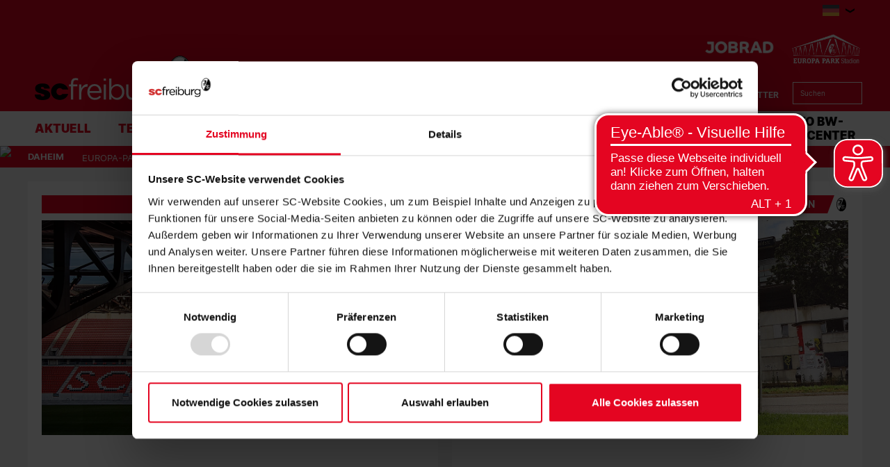

--- FILE ---
content_type: text/html; charset=utf-8
request_url: https://www.scfreiburg.com/fans/faninfos/daheim/
body_size: 95258
content:
<!DOCTYPE html>
<html lang="de-DE">
<head>

<meta charset="utf-8">
<!-- 
	This website is powered by TYPO3 - inspiring people to share!
	TYPO3 is a free open source Content Management Framework initially created by Kasper Skaarhoj and licensed under GNU/GPL.
	TYPO3 is copyright 1998-2026 of Kasper Skaarhoj. Extensions are copyright of their respective owners.
	Information and contribution at https://typo3.org/
-->



<title>Daheim | SC Freiburg</title>
<meta http-equiv="x-ua-compatible" content="IE=edge" />
<meta name="generator" content="TYPO3 CMS" />
<meta name="viewport" content="width=device-width, minimum-scale=1.0" />
<meta name="robots" content="INDEX,FOLLOW" />
<meta name="google-site-verification" content="KMRrmwBZP7avRn28lwoqMgzixSxj7No2WWUctdVa1t8" />
<meta property="og:type" content="article" />
<meta name="twitter:card" content="summary_large_image" />
<meta name="theme-color" content="#ffffff" />
<meta name="twitter:site" content="@scfreiburg" />
<meta name="twitter:creator" content="@scfreiburg" />
<meta property="article:publisher" content="https://www.facebook.com/SCFreiburg" />
<meta property="article:author" content="https://www.facebook.com/SCFreiburg" />
<meta property="og:image" content="https://www.scfreiburg.com/images/logo-socialshare.png" />
<meta property="twitter:image" content="https://www.scfreiburg.com/images/logo-socialshare.png" />
<meta property="og:title" content="Daheim | SC Freiburg" />


<link rel="stylesheet" type="text/css" href="/typo3temp/assets/css/d42b6e1bdf.css?1744241560" media="all">
<link rel="stylesheet" type="text/css" href="/css/1.css?1765964783" media="all">
<link rel="stylesheet" type="text/css" href="/css/main.css?1765964783" media="all">




<script src="/typo3temp/assets/js/de71b581be.js?1744241560" type="text/javascript"></script>



<script type="text/javascript">var gtmDataLayerName="SCF_datalayer"; SCF_datalayer = [{"headline": "daheim","zone": "fans","topic": "startseite",}];</script>    <!-- Google Consent Mode -->
    <script data-cookieconsent="ignore">
    window.SCF_datalayer = window.SCF_datalayer || [];
    function gtag() {
        SCF_datalayer.push(arguments);
    }
    gtag("consent", "default", {
        ad_user_data: "denied",
        ad_personalization: "denied",
        ad_storage: "denied",
        analytics_storage: "denied",
        wait_for_update: 2000,
    });
    gtag("set", "ads_data_redaction", true);
    </script>
    <!-- End Google Consent Mode -->        <!-- Google Tag Manager -->
        <script data-cookieconsent="ignore">
        (function(w,d,s,l,i){w[l]=w[l]||[];w[l].push(
        {'gtm.start': new Date().getTime(),event:'gtm.js'});var f=d.getElementsByTagName(s)[0],
        j=d.createElement(s),dl=l!='dataLayer'?'&l='+l:'';j.async=true;j.src=
        'https://www.googletagmanager.com/gtm.js?id='+i+dl;f.parentNode.insertBefore(j,f);
        })(window,document,'script','SCF_datalayer','GTM-W9RBQB8');</script>
        <!-- End Google Tag Manager -->    <script id="Cookiebot" src="https://consent.cookiebot.com/uc.js" data-cbid="06b60c41-a521-45fd-8010-ecced927d324" type="text/javascript" data-culture="DE" data-cookieconsent="ignore" async="async"></script><link rel="alternate" hreflang="de" href="https://www.scfreiburg.com/fans/faninfos/daheim/" /><link rel="alternate" hreflang="en" href="https://www.scfreiburg.com/en/supporters/supporter-informations/home-matches/" /><link rel="canonical" href="https://www.scfreiburg.com/fans/faninfos/daheim" /><link rel="apple-touch-icon" sizes="180x180" href="/favicons/apple-touch-icon.png" />            <link rel="icon" type="image/png" sizes="32x32" href="/favicons/favicon-32x32.png" />            <link rel="icon" type="image/png" sizes="16x16" href="/favicons/favicon-16x16.png" />            <link rel="manifest" href="/favicons/manifest.json" />            <link rel="mask-icon" href="/favicons/safari-pinned-tab.svg" color="#000000" />
            <link rel="alternate" type="application/rss+xml" title="SC Freiburg" href="/api/feed/news/rss_feed" />            <script src="//cdn.jwplayer.com/libraries/b3Mazu8R.js"></script>            <script async src="https://cdn.eye-able.com/configs/www.scfreiburg.com.js"></script>
            <script async src="https://cdn.eye-able.com/public/js/eyeAble.js"></script>            <script type="text/javascript">
                (() => {
                    const ncp = {
                        mandate: {
                            share: {
                                disabledNetworks: [
                                    "pinterest",
                                    "twitter",
                                    "google_plus",
                                    "email"
                                ]
                            }
                        }
                    };

                    window.ncp = ncp;
                })()
            </script>

<link rel="preload" href="/fonts/Inter-Black.woff2" as="font" >
<link rel="preload" href="/fonts/Inter-Bold.woff2" as="font" >
<link rel="preload" href="/fonts/Inter-Italic.woff2" as="font" >
<link rel="preload" href="/fonts/Inter-Regular.woff2" as="font" >
<link rel="preload" href="/fonts/glyphicons-halflings-regular.woff2" as="font" >
<link rel="preload" href="/fonts/iconfont.woff2" as="font" >
<link rel="preload" href="/fonts/jersey-designer-numbers.woff" as="font" >
<link rel="preload" href="/fonts/slick.woff" as="font" >
</head>
<body>
    <mycrocast-floating-button-player token="1589273813589_f7908724-264e-4945-a346-5dcb82483924"></mycrocast-floating-button-player>
    <script data-cmp-ab="1" id="mycrocast_base"
            src="https://mycrocast-webplayer.s3.eu-central-1.amazonaws.com/versioning-main.js"
            player=FLOATING_BUTTON_PLAYER></script>

<img src="/session.php" class="u-absolute" />



<!-- header -->
<header role="banner" class="[ c-site-header ]  [ js-page-head ]">
    

    <div class="[ o-page-wrap ]  [ u-relative ]  [ u-hide-print ]">
        <a href="/" class="[ c-site-header__logo-sticky ]"><img src="/images/logo-sticky.svg"></a>
    </div>

    <div class="[ c-site-header-meta-bar ]  [ u-hide-print ]">
        <form method="get" class="[ c-search-flyout ]  [ u-hide-l ]  [ js-mobile-search ]" action="/suchergebnis/" style="display:none;">
    <a href="javascript:void(0);" class="[ c-search-flyout__close ]  [ js-mobile-search__trigger ]"></a>

    
        <input type="hidden" name="id" value="30" />
    
    
    
    

    <label class="[ c-search-flyout__label ]">Tippe hier deine Suchbegriffe ein:</label>
    <div class="[ o-layout  o-layout--center ]">
        <div class="[ o-layout__item ]  [ u-5/6-m   u-1/1-s ]  [ u-mb ]">
            <input type="text" class="[ o-text-input ]  [ u-1/1 ]" name="tx_kesearch_pi1[sword]" value="" placeholder="Suchen">
        </div><!--
        --><div class="[ o-layout__item ]  [ u-1/6-m  u-2/6-s ]">
        <button class="[ c-btn  c-btn--primary ]  [ o-btn  o-btn--full ]  [ u-ph-none ]">
            <span class="[ c-btn__text ]">
                 Los!
            </span>
        </button>
    </div>
    </div>
</form>

        <div class="[ o-page-wrap ]">
            <div class="[ c-site-header-meta-bar__content ]">
                <div class="[ c-site-header-meta-bar__first ]">
                    
                    <a class="[ c-nav-mobile-trigger ]  [ u-hide-l ]  [ js-nav-mobile-trigger ]"
                       href="javascript:void(0);">
                        <span class="[ c-nav-mobile-trigger__icon ]  [ u-inline-block ]"></span>
                        <span class="[ c-nav-mobile-trigger__text ]">
                            Menü
                        </span>
                        <span class="[ c-nav-mobile-trigger__text--active ]">
                            Schliessen
                        </span>
                    </a>
                </div>
                <div class="[ c-site-header-meta-bar__center ]">
                    
                </div>
                <div class="[ c-site-header-meta-bar__last ]">
                    
                        
<div class="[ u-hide-l-down ]">
    <div class="[ c-flyout ]  [ o-flyout  o-flyout--right ]  [ js-flyout ]">
        <div class="[ c-flyout__trigger ]  [ o-flyout__trigger ]  [ js-trigger ]  [ qs-language-trigger ]">
            <div class="[ c-language__wrapper ]  [ o-flyout__item ] [ c-meta-bar__item-icon ]">
                
                    
                        <span class="[ c-language c-language--de ]"></span>
                    
                
                    
                
                    
                
            </div>
            <i class="[ c-icon  c-icon--arrow-down ]  [ o-flyout__item ]"></i>
        </div>
        <ul class="[ c-flyout-list ]  [ o-flyout__content ]  [ o-list-bare ]  [ u-caps ]  [ js-content ]">
            
                <li class="[ c-flyout-list__item ]">
                    <a class="[ c-flyout-list__link ]  [ o-flag  o-flag--rev  o-flag--small ]" title="Deutsch"
                       hreflang="de-DE" href="/">
                        <div class="[ o-flag__img ]">
                            <div class="[ c-language__wrapper ]">
                                <span class="[ c-language c-language--de ]"></span>
                            </div>
                        </div>
                        <span class="[ c-flyout-list__text ]  [ o-flag__body ]">Deutsch</span>
                    </a>
                </li>
            
                <li class="[ c-flyout-list__item ]">
                    <a class="[ c-flyout-list__link ]  [ o-flag  o-flag--rev  o-flag--small ]" title="English"
                       hreflang="en-US" href="/en/">
                        <div class="[ o-flag__img ]">
                            <div class="[ c-language__wrapper ]">
                                <span class="[ c-language c-language--en ]"></span>
                            </div>
                        </div>
                        <span class="[ c-flyout-list__text ]  [ o-flag__body ]">English</span>
                    </a>
                </li>
            
                <li class="[ c-flyout-list__item ]">
                    <a class="[ c-flyout-list__link ]  [ o-flag  o-flag--rev  o-flag--small ]" title="Français"
                       hreflang="fr-FR" href="/fr/">
                        <div class="[ o-flag__img ]">
                            <div class="[ c-language__wrapper ]">
                                <span class="[ c-language c-language--fr ]"></span>
                            </div>
                        </div>
                        <span class="[ c-flyout-list__text ]  [ o-flag__body ]">Français</span>
                    </a>
                </li>
            
        </ul>
    </div>
</div>


                    
                    
                    <div class="[ u-hide-l ]">
                        
                            <div class="[ c-flyout  c-flyout--search ]  [ o-flyout ]  [ js-mobile-search__trigger ]">
                                <div class="[ c-flyout__trigger ]  [ o-flyout__trigger ]">
                                    <i class="[ c-meta-bar__item-icon ]  [ c-icon  c-icon--magnify ]  [ o-flyout__item ]  [ u-pointer ]"></i>
                                </div>
                            </div>
                        
                        
                    </div>
                </div>
            </div>
        </div>
    </div>

    <div class="[ c-site-header-main ]">
        <div class="[ o-page-wrap ]  [ u-height-full ]">
            <div class="[ c-site-header-main__content ]">
                <div class="[ c-site-header__logo ]">
                    <a href="/" class="[ u-no-carpet ]"><img src="/images/logo-claim.svg"/></a>
                </div>
                <div class="[ c-site-header-main__last ]  [ u-hide-print ]">
                    <div class="[ c-site-header__sponsors ]">
                        <ul class="[ c-sponsors-list ]  [ o-list-inline ]  [ u-text-center ]  [ u-mb u-mb-small-m ]"><li class="u-ml"><a href="https://www.jobrad.org/" target="_blank" class="u-no-carpet" data-tracking-event="sponsors_list_click" data-tracking-param-click-text="{file:current:title}"><img class="c-sponsors-list__img" src="/fileadmin/01_Content/01_Bilder/07_News/04_Verein/22_23/20230623_JobRad_Logo_Header.png" /></a></li><li class="u-ml"><a href="https://scfreiburg.com/stadion/europa-park-stadion/" target="_blank" class="u-no-carpet" data-tracking-event="sponsors_list_click" data-tracking-param-click-text="{file:current:title}"><img class="c-sponsors-list__img" src="/fileadmin/01_Content/01_Bilder/04_Sponsoren/Logos/Europa-Park_Stadion_Logo_1C_test_2.png" /></a></li></ul>
                    </div>
                    <div class="[ c-site-header__nav-meta ]">
                        <ul class="[ c-nav-meta ]  [ o-list-inline ]  [ u-text-right ]  [ u-hide-s ]"><li><a href="/fanshop/" target="_blank" class="[ c-nav-meta-item ]"><i class="[ c-nav-meta-item__icon ]  [ c-icon  c-icon--shop ]  [ u-mr-tiny ]"></i><span class="[ c-nav-meta-item__text ] [ u-caps ]">Fanshop</span></a></li><li class="[ u-ml ]"><a href="/specials/meta/tickets/" class="[ c-nav-meta-item ]"><i class="[ c-nav-meta-item__icon ]  [ c-icon  c-icon--ticket ]  [ u-mr-tiny ]"></i><span class="[ c-nav-meta-item__text ] [ u-caps ]">Tickets</span></a></li><li class="[ u-ml ]"><a href="/specials/meta/mitgliedschaft/" class="[ c-nav-meta-item ]"><i class="[ c-nav-meta-item__icon ]  [ c-icon  c-icon--avatar ]  [ u-mr-tiny ]"></i><span class="[ c-nav-meta-item__text ] [ u-caps ]">Mitgliedschaft</span></a></li><li class="[ u-ml ]"><a href="/specials/meta/newsletter/" class="[ c-nav-meta-item ]"><i class="[ c-nav-meta-item__icon ]  [ c-icon  c-icon--mail ]  [ u-mr-tiny ]"></i><span class="[ c-nav-meta-item__text ] [ u-caps ]">Newsletter</span></a></li></ul>
                        <form method="get" class="[ c-search-form ]  [ o-floating-icon-input ]  [ u-hide-l-down ] " action="/suchergebnis/">
	
	
	
	<input type="text" class="[ o-floating-icon-input__text-input ]  [ o-text-input ]" name="tx_kesearch_pi1[sword]" value="" placeholder="Suchen" />
	<button class="[ o-floating-icon-input__btn ]  [ o-btn ]">
		<i class="[ o-floating-icon-input__icon ]  [ c-icon  c-icon--magnify ]"></i>
	</button>
</form>


                    </div>
                </div>
            </div>
        </div>
    </div>

    <div class="[ c-site-header__nav ]  [ u-hide-print ]">
        <div class="[ c-nav-primary-wrapper ]  [ u-hide-l-down ]  [ u-overflow ]  [ js-nav-primary-wrapper ]">
            <div class="[ o-page-wrap ]">
                <ul class="[ c-nav-primary ]  [ o-list-inline ]"><li class="[ c-nav-primary__item ]  [ js-flyout  js-flyout--out  ]"><a class="[ c-nav-primary__link ]  [ js-trigger ]" href="javascript:void(0);">Aktuell</a><div class="[ c-mega-menu ]  [ u-pt ]"><div class="[ c-layout ]  [ o-layout ]"><div class="[ o-layout__item ]  [ u-1/5 ]  [ u-mb ]  [ js-content ]"><h3 class="[ c-mega-menu__headline ]"><a href="/aktuell/nachrichten/" class="[ c-nav-primary__link ]">Nachrichten</a></h3><ul class="[ c-mega-menu__list ]"><li class="[ c-mega-menu__list-item ]"><a href="/aktuell/nachrichten/alle-nachrichten/" class="[ c-mega-menu__list-link ]"><span>Alle Nachrichten</span></a></li><li class="[ c-mega-menu__list-item ]"><a href="/aktuell/nachrichten/profis/" class="[ c-mega-menu__list-link ]"><span>Männer</span></a></li><li class="[ c-mega-menu__list-item ]"><a href="/aktuell/nachrichten/frauen-maedchen/" class="[ c-mega-menu__list-link ]"><span>Frauen & Mädchen</span></a></li><li class="[ c-mega-menu__list-item ]"><a href="/aktuell/u23-junioren/" class="[ c-mega-menu__list-link ]"><span>U23 & Junioren</span></a></li><li class="[ c-mega-menu__list-item ]"><a href="/aktuell/nachrichten/verein/" class="[ c-mega-menu__list-link ]"><span>Verein</span></a></li><li class="[ c-mega-menu__list-item ]"><a href="/aktuell/nachrichten/engagement/" class="[ c-mega-menu__list-link ]"><span>Nachhaltigkeit</span></a></li></ul></div><div class="[ o-layout__item ]  [ u-1/5 ]  [ u-mb ]  [ js-content ]"><h3 class="[ c-mega-menu__headline ]"><a href="/aktuell/sc-freiburg-tv/" class="[ c-nav-primary__link ]">SC Freiburg TV</a></h3><ul class="[ c-mega-menu__list ]"><li class="[ c-mega-menu__list-item ]"><a href="/aktuell/sc-freiburg-tv/alle-videos/" class="[ c-mega-menu__list-link ]"><span>Alle Videos</span></a></li><li class="[ c-mega-menu__list-item ]"><a href="/aktuell/sc-freiburg-tv/archiv/" class="[ c-mega-menu__list-link ]"><span>Archiv</span></a></li></ul></div><div class="[ o-layout__item ]  [ u-1/5 ]  [ u-mb ]  [ js-content ]"><h3 class="[ c-mega-menu__headline ]"><a href="/aktuell/vereinsmedien/" class="[ c-nav-primary__link ]">Vereinsmedien</a></h3><ul class="[ c-mega-menu__list ]"><li class="[ c-mega-menu__list-item ]"><a href="/aktuell/vereinsmedien/heimspiel/" class="[ c-mega-menu__list-link ]"><span>"Heimspiel"</span></a></li><li class="[ c-mega-menu__list-item ]"><a href="/aktuell/am-ball/" class="[ c-mega-menu__list-link ]"><span>"Am Ball"</span></a></li><li class="[ c-mega-menu__list-item ]"><a href="/aktuell/vereinsmedien/sportclub-live-das-barrierefreie-fanradio/" class="[ c-mega-menu__list-link ]"><span>Sport-Club live</span></a></li><li class="[ c-mega-menu__list-item ]"><a href="/aktuell/vereinsmedien/sc-podcast/" class="[ c-mega-menu__list-link ]"><span>SC-Podcast</span></a></li></ul></div><div class="[ o-layout__item ]  [ u-1/5 ]  [ u-mb ]  [ js-content ]"><h3 class="[ c-mega-menu__headline ]"><a href="/aktuell/newsletter/" class="[ c-nav-primary__link ]">Newsletter</a></h3><ul class="[ c-mega-menu__list ]"><li class="[ c-mega-menu__list-item ]"><a href="/newsletter/" class="[ c-mega-menu__list-link ]"><span>Newsletter Anmeldung</span></a></li></ul></div><div class="[ o-layout__item ]  [ u-1/5 ]  [ u-mb ]  [ js-content ]"><h3 class="[ c-mega-menu__headline ]"><a href="/aktuell/termine/" class="[ c-nav-primary__link ]">Termine</a></h3><ul class="[ c-mega-menu__list ]"><li class="[ c-mega-menu__list-item ]"><a href="/aktuell/termine/alle/" class="[ c-mega-menu__list-link ]"><span>Alle</span></a></li><li class="[ c-mega-menu__list-item ]"><a href="/aktuell/termine/profis/" class="[ c-mega-menu__list-link ]"><span>Männer</span></a></li><li class="[ c-mega-menu__list-item ]"><a href="/aktuell/termine/frauen-maedchen/" class="[ c-mega-menu__list-link ]"><span>Frauen & Mädchen</span></a></li><li class="[ c-mega-menu__list-item ]"><a href="/aktuell/termine/u23/" class="[ c-mega-menu__list-link ]"><span>U23</span></a></li></ul></div></div></div></li><li class="[ c-nav-primary__item ]  [ js-flyout  js-flyout--out  ]"><a class="[ c-nav-primary__link ]  [ js-trigger ]" href="javascript:void(0);">Teams</a><div class="[ c-mega-menu ]  [ u-pt ]"><div class="[ c-layout ]  [ o-layout ]"><div class="[ o-layout__item ]  [ u-1/5 ]  [ u-mb ]  [ js-content ]"><h3 class="[ c-mega-menu__headline ]"><a href="/teams/maenner/" class="[ c-nav-primary__link ]">Männer</a></h3><ul class="[ c-mega-menu__list ]"><li class="[ c-mega-menu__list-item ]"><a href="/teams/profis/spieler/" class="[ c-mega-menu__list-link ]"><span>Spieler</span></a></li><li class="[ c-mega-menu__list-item ]"><a href="/teams/profis/statistik/" class="[ c-mega-menu__list-link ]"><span>Statistik</span></a></li><li class="[ c-mega-menu__list-item ]"><a href="/teams/profis/trainer/" class="[ c-mega-menu__list-link ]"><span>Trainer</span></a></li><li class="[ c-mega-menu__list-item ]"><a href="/teams/profis/funktionsteam/" class="[ c-mega-menu__list-link ]"><span>Funktionsteam</span></a></li><li class="[ c-mega-menu__list-item ]"><a href="/teams/profis/spielplan/" class="[ c-mega-menu__list-link ]"><span>Spielplan</span></a></li><li class="[ c-mega-menu__list-item ]"><a href="/teams/profis/tabelle/" class="[ c-mega-menu__list-link ]"><span>Tabellen</span></a></li></ul></div><div class="[ o-layout__item ]  [ u-1/5 ]  [ u-mb ]  [ js-content ]"><h3 class="[ c-mega-menu__headline ]"><a href="/teams/frauen/" class="[ c-nav-primary__link ]">Frauen</a></h3><ul class="[ c-mega-menu__list ]"><li class="[ c-mega-menu__list-item ]"><a href="/frauen/" class="[ c-mega-menu__list-link ]"><span>Team</span></a></li><li class="[ c-mega-menu__list-item ]"><a href="/teams/frauen/spielerinnen/" class="[ c-mega-menu__list-link ]"><span>Spielerinnen</span></a></li><li class="[ c-mega-menu__list-item ]"><a href="/teams/frauen/trainer/" class="[ c-mega-menu__list-link ]"><span>Trainer</span></a></li><li class="[ c-mega-menu__list-item ]"><a href="/teams/frauen/funktionsteam/" class="[ c-mega-menu__list-link ]"><span>Funktionsteam</span></a></li><li class="[ c-mega-menu__list-item ]"><a href="/teams/frauen/spielplan/" class="[ c-mega-menu__list-link ]"><span>Spielplan</span></a></li><li class="[ c-mega-menu__list-item ]"><a href="/teams/frauen/tabelle/" class="[ c-mega-menu__list-link ]"><span>Tabelle</span></a></li><li class="[ c-mega-menu__list-item ]"><a href="/teams/frauen/sponsoren/" class="[ c-mega-menu__list-link ]"><span>Sponsoren</span></a></li></ul></div><div class="[ o-layout__item ]  [ u-1/5 ]  [ u-mb ]  [ js-content ]"><h3 class="[ c-mega-menu__headline ]"><a href="/teams/u23/" class="[ c-nav-primary__link ]">U23 Männer</a></h3><ul class="[ c-mega-menu__list ]"><li class="[ c-mega-menu__list-item ]"><a href="/teams/u23/mannschaft/" class="[ c-mega-menu__list-link ]"><span>Mannschaft</span></a></li><li class="[ c-mega-menu__list-item ]"><a href="/teams/u23/spieler/" class="[ c-mega-menu__list-link ]"><span>Spieler</span></a></li><li class="[ c-mega-menu__list-item ]"><a href="/teams/u23/trainer/" class="[ c-mega-menu__list-link ]"><span>Trainer</span></a></li><li class="[ c-mega-menu__list-item ]"><a href="/teams/u23/funktionsteam/" class="[ c-mega-menu__list-link ]"><span>Funktionsteam</span></a></li><li class="[ c-mega-menu__list-item ]"><a href="/teams/u23/spielplan/" class="[ c-mega-menu__list-link ]"><span>Spielplan</span></a></li><li class="[ c-mega-menu__list-item ]"><a href="/teams/u23/tabelle/" class="[ c-mega-menu__list-link ]"><span>Tabelle</span></a></li></ul></div><div class="[ o-layout__item ]  [ u-1/5 ]  [ u-mb ]  [ js-content ]"><h3 class="[ c-mega-menu__headline ]"><a href="/teams/frauen-u20/" class="[ c-nav-primary__link ]">U20 Frauen</a></h3><ul class="[ c-mega-menu__list ]"><li class="[ c-mega-menu__list-item ]"><a href="/teams/juniorinnen/frauen-u20/kader/" class="[ c-mega-menu__list-link ]"><span>Kader</span></a></li><li class="[ c-mega-menu__list-item ]"><a href="/teams/juniorinnen/frauen-u20/spielplan/" class="[ c-mega-menu__list-link ]"><span>Spielplan</span></a></li><li class="[ c-mega-menu__list-item ]"><a href="/teams/juniorinnen/frauen-u20/tabelle/" class="[ c-mega-menu__list-link ]"><span>Tabelle</span></a></li></ul></div><div class="[ o-layout__item ]  [ u-1/5 ]  [ u-mb ]  [ js-content ]"><h3 class="[ c-mega-menu__headline ]"><a href="/teams/junioren/" class="[ c-nav-primary__link ]">Junioren</a></h3><ul class="[ c-mega-menu__list ]"><li class="[ c-mega-menu__list-item ]"><a href="/teams/junioren/u19/kader/" class="[ c-mega-menu__list-link ]"><span>U19</span></a></li><li class="[ c-mega-menu__list-item ]"><a href="/teams/junioren/u17/kader/" class="[ c-mega-menu__list-link ]"><span>U17</span></a></li><li class="[ c-mega-menu__list-item ]"><a href="/teams/junioren/u16/kader/" class="[ c-mega-menu__list-link ]"><span>U16</span></a></li><li class="[ c-mega-menu__list-item ]"><a href="/teams/junioren/u15/kader/" class="[ c-mega-menu__list-link ]"><span>U15</span></a></li><li class="[ c-mega-menu__list-item ]"><a href="/teams/junioren/u14/kader/" class="[ c-mega-menu__list-link ]"><span>U14</span></a></li><li class="[ c-mega-menu__list-item ]"><a href="/teams/junioren/u13/kader/" class="[ c-mega-menu__list-link ]"><span>U13</span></a></li><li class="[ c-mega-menu__list-item ]"><a href="/teams/junioren/u12/kader/" class="[ c-mega-menu__list-link ]"><span>U12</span></a></li></ul></div><div class="[ o-layout__item ]  [ u-1/5 ]  [ u-mb ]  [ js-content ]"><h3 class="[ c-mega-menu__headline ]"><a href="/teams/juniorinnen/" class="[ c-nav-primary__link ]">Juniorinnen</a></h3><ul class="[ c-mega-menu__list ]"><li class="[ c-mega-menu__list-item ]"><a href="/teams/juniorinnen/maedchen-u17/kader/" class="[ c-mega-menu__list-link ]"><span>U17</span></a></li><li class="[ c-mega-menu__list-item ]"><a href="/teams/juniorinnen/maedchen-u15/kader/" class="[ c-mega-menu__list-link ]"><span>U15</span></a></li><li class="[ c-mega-menu__list-item ]"><a href="/teams/juniorinnen/perspektivteam/" class="[ c-mega-menu__list-link ]"><span>Perspektivteam</span></a></li></ul></div><div class="[ o-layout__item ]  [ u-1/5 ]  [ u-mb ]  [ js-content ]"><h3 class="[ c-mega-menu__headline ]"><span class="[ c-nav-primary__link ]">eFootball</span></h3><ul class="[ c-mega-menu__list ]"><li class="[ c-mega-menu__list-item ]"><a href="https://www.scfreiburg-efootball.de/team/" target="_blank" class="[ c-mega-menu__list-link ]"><span>Team</span></a></li><li class="[ c-mega-menu__list-item ]"><a href="/efootball/faqs/" class="[ c-mega-menu__list-link ]"><span>FAQs</span></a></li><li class="[ c-mega-menu__list-item ]"><a href="/efootball/unsere-partner/" class="[ c-mega-menu__list-link ]"><span>Unsere Partner</span></a></li><li class="[ c-mega-menu__list-item ]"><a href="https://virtual.bundesliga.com/de" target="_blank" class="[ c-mega-menu__list-link ]"><span>Virtual Bundesliga</span></a></li><li class="[ c-mega-menu__list-item ]"><a href="https://www.scfreiburg-efootball.de/" target="_blank" class="[ c-mega-menu__list-link ]"><span>Turniere</span></a></li></ul></div><div class="[ o-layout__item ]  [ u-1/5 ]  [ u-mb ]  [ js-content ]"><h3 class="[ c-mega-menu__headline ]"><a href="/teams/traditionsmannschaft/" class="[ c-nav-primary__link ]  [ js-trigger ]">Traditionsmannschaft</a></h3></div></div></div></li><li class="[ c-nav-primary__item ]  [ is-active ]  [ js-flyout ]"><a class="[ c-nav-primary__link ]  [ js-trigger ]" href="javascript:void(0);">Fans</a><div class="[ c-mega-menu ]  [ u-pt ]"><div class="[ c-layout ]  [ o-layout ]"><div class="[ o-layout__item ]  [ u-1/5 ]  [ u-mb ]  [ is-active ]  [ js-content ]"><h3 class="[ c-mega-menu__headline ]"><a href="/fans/faninfos/" class="[ c-nav-primary__link ]">Faninfos</a></h3><ul class="[ c-mega-menu__list ]"><li class="[ c-mega-menu__list-item ]  [ is-active ]"><a href="/fans/faninfos/daheim/" class="[ c-mega-menu__list-link ]"><span>Daheim</span></a></li><li class="[ c-mega-menu__list-item ]"><a href="/fans/faninfos/auswaerts/" class="[ c-mega-menu__list-link ]"><span>Auswärts</span></a></li><li class="[ c-mega-menu__list-item ]"><a href="/fans/faninfos/fuer-unsere-gaeste/" class="[ c-mega-menu__list-link ]"><span>Für unsere Gäste</span></a></li><li class="[ c-mega-menu__list-item ]"><a href="/fans/faninfos/fans-mit-behinderung/" class="[ c-mega-menu__list-link ]"><span>Fans mit Behinderung</span></a></li></ul></div><div class="[ o-layout__item ]  [ u-1/5 ]  [ u-mb ]  [ js-content ]"><h3 class="[ c-mega-menu__headline ]"><a href="/fans/fanszene/" class="[ c-nav-primary__link ]">Fanszene</a></h3><ul class="[ c-mega-menu__list ]"><li class="[ c-mega-menu__list-item ]"><a href="/fans/fanszene/fanszene/" class="[ c-mega-menu__list-link ]"><span>Fanszene</span></a></li><li class="[ c-mega-menu__list-item ]"><a href="/fans/fanszene/fanbetreuung/" class="[ c-mega-menu__list-link ]"><span>Fanbetreuung</span></a></li><li class="[ c-mega-menu__list-item ]"><a href="/fans/fanbeirat/" class="[ c-mega-menu__list-link ]"><span>Fanbeirat</span></a></li><li class="[ c-mega-menu__list-item ]"><a href="/fans/fanszene/mitglieder-und-fan-dialog/" class="[ c-mega-menu__list-link ]"><span>Mitglieder- und Fan-Dialog</span></a></li></ul></div><div class="[ o-layout__item ]  [ u-1/5 ]  [ u-mb ]  [ js-content ]"><h3 class="[ c-mega-menu__headline ]"><a href="/tickets/" class="[ c-nav-primary__link ]">Tickets</a></h3><ul class="[ c-mega-menu__list ]"><li class="[ c-mega-menu__list-item ]"><a href="/heimtickets/" class="[ c-mega-menu__list-link ]"><span>Heimtickets</span></a></li><li class="[ c-mega-menu__list-item ]"><a href="/auswaertstickets/" class="[ c-mega-menu__list-link ]"><span>Auswaertstickets</span></a></li><li class="[ c-mega-menu__list-item ]"><a href="/inklusionstickets/" class="[ c-mega-menu__list-link ]"><span>Inklusionstickets</span></a></li><li class="[ c-mega-menu__list-item ]"><a href="/dauerkarte/" class="[ c-mega-menu__list-link ]"><span>Dauerkarte</span></a></li><li class="[ c-mega-menu__list-item ]"><a href="/ticket-angebote/" class="[ c-mega-menu__list-link ]"><span>Ticket-Angebote</span></a></li><li class="[ c-mega-menu__list-item ]"><a href="/tickets/frauen-bundesliga/" class="[ c-mega-menu__list-link ]"><span>Frauen-Bundesliga</span></a></li><li class="[ c-mega-menu__list-item ]"><a href="/tickets/u23/" class="[ c-mega-menu__list-link ]"><span>U23</span></a></li><li class="[ c-mega-menu__list-item ]"><a href="/ticketzweitmarkt/" class="[ c-mega-menu__list-link ]"><span>Ticketzweitmarkt</span></a></li><li class="[ c-mega-menu__list-item ]"><a href="/tickets/faq/" class="[ c-mega-menu__list-link ]"><span>Fragen & Antworten</span></a></li></ul></div><div class="[ o-layout__item ]  [ u-1/5 ]  [ u-mb ]  [ js-content ]"><h3 class="[ c-mega-menu__headline ]"><a href="/mitgliedschaft/" class="[ c-nav-primary__link ]">Mitgliedschaft</a></h3><ul class="[ c-mega-menu__list ]"><li class="[ c-mega-menu__list-item ]"><a href="/sc-mitgliedschaft/" class="[ c-mega-menu__list-link ]"><span>SC-Mitgliedschaft</span></a></li><li class="[ c-mega-menu__list-item ]"><a href="/fuechsleclub/" class="[ c-mega-menu__list-link ]"><span>Füchsleclub</span></a></li><li class="[ c-mega-menu__list-item ]"><a href="/fussballschule/unterstuetzer/foerderverein/mitglied-werden/" class="[ c-mega-menu__list-link ]"><span>Förderverein</span></a></li><li class="[ c-mega-menu__list-item ]"><a href="/verein/tennis/mitglied-werden/" class="[ c-mega-menu__list-link ]"><span>Tennismitgliedschaft</span></a></li><li class="[ c-mega-menu__list-item ]"><a href="/mitgliedschaft/faq/" class="[ c-mega-menu__list-link ]"><span>Fragen & Antworten</span></a></li></ul></div><div class="[ o-layout__item ]  [ u-1/5 ]  [ u-mb ]  [ js-content ]"><h3 class="[ c-mega-menu__headline ]"><a href="/fanshops/" class="[ c-nav-primary__link ]">Fanshops</a></h3><ul class="[ c-mega-menu__list ]"><li class="[ c-mega-menu__list-item ]"><a href="https://shop.scfreiburg.com/?utm_source=unterseiten_shop&amp;utm_medium=unterseiten&amp;utm_campaign=SC-Homepage" target="_blank" class="[ c-mega-menu__list-link ]"><span>Online-Fanshop</span></a></li><li class="[ c-mega-menu__list-item ]"><a href="/fanshop-europa-park-stadion/" class="[ c-mega-menu__list-link ]"><span>Fanshop Europa-Park Stadion</span></a></li><li class="[ c-mega-menu__list-item ]"><a href="/fanshop-dreisamstadion/" class="[ c-mega-menu__list-link ]"><span>Fanshop Dreisamstadion</span></a></li><li class="[ c-mega-menu__list-item ]"><a href="/fanshop-innenstadt/" class="[ c-mega-menu__list-link ]"><span>Fanshop Innenstadt</span></a></li><li class="[ c-mega-menu__list-item ]"><a href="https://shop.scfreiburg.com/gutscheine/?utm_source=unterseiten_shop&amp;utm_medium=unterseiten&amp;utm_campaign=SC-Homepage" target="_blank" class="[ c-mega-menu__list-link ]"><span>Gutscheine</span></a></li><li class="[ c-mega-menu__list-item ]"><a href="/fanshops/faq/" class="[ c-mega-menu__list-link ]"><span>Fragen & Antworten</span></a></li></ul></div></div></div></li><li class="[ c-nav-primary__item ]  [ js-flyout  js-flyout--out  ]"><a class="[ c-nav-primary__link ]  [ js-trigger ]" href="javascript:void(0);">Verein</a><div class="[ c-mega-menu ]  [ u-pt ]"><div class="[ c-layout ]  [ o-layout ]"><div class="[ o-layout__item ]  [ u-1/5 ]  [ u-mb ]  [ js-content ]"><h3 class="[ c-mega-menu__headline ]"><a href="/verein/gremien/" class="[ c-nav-primary__link ]">Gremien</a></h3><ul class="[ c-mega-menu__list ]"><li class="[ c-mega-menu__list-item ]"><a href="/verein/gremien/vorstand/" class="[ c-mega-menu__list-link ]"><span>Vorstand</span></a></li><li class="[ c-mega-menu__list-item ]"><a href="/verein/gremien/aufsichtsrat/" class="[ c-mega-menu__list-link ]"><span>Aufsichtsrat</span></a></li><li class="[ c-mega-menu__list-item ]"><a href="/verein/gremien/vereinsrat/" class="[ c-mega-menu__list-link ]"><span>Vereinsrat</span></a></li></ul></div><div class="[ o-layout__item ]  [ u-1/5 ]  [ u-mb ]  [ js-content ]"><h3 class="[ c-mega-menu__headline ]"><a href="/verein/jobs/" class="[ c-nav-primary__link ]">Jobs</a></h3><ul class="[ c-mega-menu__list ]"><li class="[ c-mega-menu__list-item ]"><a href="https://jobs.scfreiburg.com" target="_blank" class="[ c-mega-menu__list-link ]"><span>Jobs beim SC</span></a></li><li class="[ c-mega-menu__list-item ]"><a href="/verein/jobs/volunteers/" class="[ c-mega-menu__list-link ]"><span>Volunteers</span></a></li></ul></div><div class="[ o-layout__item ]  [ u-1/5 ]  [ u-mb ]  [ js-content ]"><h3 class="[ c-mega-menu__headline ]"><a href="/verein/presse/" class="[ c-nav-primary__link ]">Presse</a></h3><ul class="[ c-mega-menu__list ]"><li class="[ c-mega-menu__list-item ]"><a href="/verein/presse/akkreditierung/" class="[ c-mega-menu__list-link ]"><span>Akkreditierung</span></a></li><li class="[ c-mega-menu__list-item ]"><a href="/verein/presse/ansprechpersonen/" class="[ c-mega-menu__list-link ]"><span>Ansprechpersonen</span></a></li><li class="[ c-mega-menu__list-item ]"><a href="/verein/presse/anreise-parken/" class="[ c-mega-menu__list-link ]"><span>Anreise & Parken</span></a></li></ul></div><div class="[ o-layout__item ]  [ u-1/5 ]  [ u-mb ]  [ js-content ]"><h3 class="[ c-mega-menu__headline ]"><a href="/verein/historie/" class="[ c-nav-primary__link ]">Historie</a></h3><ul class="[ c-mega-menu__list ]"><li class="[ c-mega-menu__list-item ]"><a href="/verein/historie/sc-geschichte/" class="[ c-mega-menu__list-link ]"><span>SC-Geschichte</span></a></li><li class="[ c-mega-menu__list-item ]"><a href="/verein/historie/vereinsarchiv/" class="[ c-mega-menu__list-link ]"><span>Vereinsarchiv</span></a></li><li class="[ c-mega-menu__list-item ]"><a href="/verein/historie/museumsecke/" class="[ c-mega-menu__list-link ]"><span>Museumsecke</span></a></li><li class="[ c-mega-menu__list-item ]"><a href="/verein/historie/veranstaltungen/" class="[ c-mega-menu__list-link ]"><span>Veranstaltungen</span></a></li><li class="[ c-mega-menu__list-item ]"><a href="/teams/traditionsmannschaft/" class="[ c-mega-menu__list-link ]"><span>Traditionsmannschaft</span></a></li></ul></div><div class="[ o-layout__item ]  [ u-1/5 ]  [ u-mb ]  [ js-content ]"><h3 class="[ c-mega-menu__headline ]"><a href="/tennis/" class="[ c-nav-primary__link ]">Tennis</a></h3><ul class="[ c-mega-menu__list ]"><li class="[ c-mega-menu__list-item ]"><a href="/verein/tennis/aktuelles/" class="[ c-mega-menu__list-link ]"><span>Aktuelles</span></a></li><li class="[ c-mega-menu__list-item ]"><a href="/verein/tennis/abteilung/" class="[ c-mega-menu__list-link ]"><span>Abteilung</span></a></li><li class="[ c-mega-menu__list-item ]"><a href="/verein/tennis/mitglied-werden/" class="[ c-mega-menu__list-link ]"><span>Mitglied werden</span></a></li><li class="[ c-mega-menu__list-item ]"><a href="/verein/tennis/plaetze-halle/" class="[ c-mega-menu__list-link ]"><span>Plätze & Halle</span></a></li><li class="[ c-mega-menu__list-item ]"><a href="/verein/tennis/mannschaften/" class="[ c-mega-menu__list-link ]"><span>Mannschaften</span></a></li><li class="[ c-mega-menu__list-item ]"><a href="/verein/tennis/training-jugend/" class="[ c-mega-menu__list-link ]"><span>Training & Jugend</span></a></li><li class="[ c-mega-menu__list-item ]"><a href="/verein/spielpartnervermittlung/" class="[ c-mega-menu__list-link ]"><span>Spielpartnervermittlung</span></a></li><li class="[ c-mega-menu__list-item ]"><a href="/tennis/termine-1/" class="[ c-mega-menu__list-link ]"><span>Termine</span></a></li><li class="[ c-mega-menu__list-item ]"><a href="/verein/tennis/club-gaststaette/" class="[ c-mega-menu__list-link ]"><span>Club-Gaststätte</span></a></li><li class="[ c-mega-menu__list-item ]"><a href="/verein/tennis/anreise/" class="[ c-mega-menu__list-link ]"><span>Anreise</span></a></li></ul></div></div></div></li><li class="[ c-nav-primary__item ]  [ js-flyout  js-flyout--out  ]"><a class="[ c-nav-primary__link ]  [ js-trigger ]" href="javascript:void(0);">Fussballschule</a><div class="[ c-mega-menu ]  [ u-pt ]"><div class="[ c-layout ]  [ o-layout ]"><div class="[ o-layout__item ]  [ u-1/5 ]  [ u-mb ]  [ js-content ]"><h3 class="[ c-mega-menu__headline ]"><a href="/fussballschule/unterstuetzer/" class="[ c-nav-primary__link ]">Unterstützer</a></h3><ul class="[ c-mega-menu__list ]"><li class="[ c-mega-menu__list-item ]"><a href="/fussballschule/unterstuetzer/foerderverein/" class="[ c-mega-menu__list-link ]"><span>Förderverein</span></a></li><li class="[ c-mega-menu__list-item ]"><a href="/fussballschule/unterstuetzer/achim-stocker-stiftung/" class="[ c-mega-menu__list-link ]"><span>Achim-Stocker-Stiftung</span></a></li><li class="[ c-mega-menu__list-item ]"><a href="/fussballschule/unterstuetzer/sponsoren/" class="[ c-mega-menu__list-link ]"><span>Sponsoren</span></a></li><li class="[ c-mega-menu__list-item ]"><a href="/fussballschule/unterstuetzer/kooperationsvereine/" class="[ c-mega-menu__list-link ]"><span>Kooperationsvereine</span></a></li></ul></div><div class="[ o-layout__item ]  [ u-1/5 ]  [ u-mb ]  [ js-content ]"><h3 class="[ c-mega-menu__headline ]"><a href="/fussballschule/fussballschule/" class="[ c-nav-primary__link ]">Fussballschule</a></h3><ul class="[ c-mega-menu__list ]"><li class="[ c-mega-menu__list-item ]"><a href="/fussballschule/fussballschule/teams/" class="[ c-mega-menu__list-link ]"><span>Teams</span></a></li><li class="[ c-mega-menu__list-item ]"><a href="/fussballschule/fussballschule/fakten-erfolge/" class="[ c-mega-menu__list-link ]"><span>Fakten & Erfolge</span></a></li><li class="[ c-mega-menu__list-item ]"><a href="/fussballschule/fussballschule/idee-konzept/" class="[ c-mega-menu__list-link ]"><span>Idee & Konzept</span></a></li><li class="[ c-mega-menu__list-item ]"><a href="/fussballschule/fussballschule/leitungsteam/" class="[ c-mega-menu__list-link ]"><span>Leitungsteam</span></a></li></ul></div><div class="[ o-layout__item ]  [ u-1/5 ]  [ u-mb ]  [ js-content ]"><h3 class="[ c-mega-menu__headline ]"><span class="[ c-nav-primary__link ]">Kinderfußball</span></h3><ul class="[ c-mega-menu__list ]"><li class="[ c-mega-menu__list-item ]"><a href="/fussballschule/kinderfussball/fuechsle-tage-mit-den-sc-kooperationsvereinen/" class="[ c-mega-menu__list-link ]"><span>Füchsle-Tage mit den SC-Kooperationsvereinen</span></a></li><li class="[ c-mega-menu__list-item ]"><a href="/engagement/bewegung/torwart-tage/" class="[ c-mega-menu__list-link ]"><span>Torwart-Tage</span></a></li></ul></div></div></div></li><li class="[ c-nav-primary__item ]  [ js-flyout  js-flyout--out  ]"><a class="[ c-nav-primary__link ]  [ js-trigger ]" href="javascript:void(0);">Nachhaltigkeit</a><div class="[ c-mega-menu ]  [ u-pt ]"><div class="[ c-layout ]  [ o-layout ]"><div class="[ o-layout__item ]  [ u-1/5 ]  [ u-mb ]  [ js-content ]"><h3 class="[ c-mega-menu__headline ]"><a href="/nachhaltigkeit/strategie/" class="[ c-nav-primary__link ]">Strategie</a></h3><ul class="[ c-mega-menu__list ]"><li class="[ c-mega-menu__list-item ]"><a href="/nachhaltigkeit/strategie/nachhaltigkeitsbericht/" class="[ c-mega-menu__list-link ]"><span>Nachhaltigkeitsbericht</span></a></li><li class="[ c-mega-menu__list-item ]"><a href="/nachhaltigkeit/strategie/nachhaltigkeitsstrategie/" class="[ c-mega-menu__list-link ]"><span>Nachhaltigkeitsstrategie</span></a></li><li class="[ c-mega-menu__list-item ]"><a href="/nachhaltigkeit/strategie/kontakt/" class="[ c-mega-menu__list-link ]"><span>Kontakt</span></a></li></ul></div><div class="[ o-layout__item ]  [ u-1/5 ]  [ u-mb ]  [ js-content ]"><h3 class="[ c-mega-menu__headline ]"><a href="/nachhaltigkeit/sport-foerdern/" class="[ c-nav-primary__link ]">Sport fördern</a></h3><ul class="[ c-mega-menu__list ]"><li class="[ c-mega-menu__list-item ]"><a href="/nachhaltigkeit/sport-foerdern/frauen-und-maedchenfussball/" class="[ c-mega-menu__list-link ]"><span>Frauen- und Mädchenfußball</span></a></li><li class="[ c-mega-menu__list-item ]"><a href="/engagement/unser-engagement/anstehende-events/sport-quartiere/" class="[ c-mega-menu__list-link ]"><span>Sport-Quartiere</span></a></li><li class="[ c-mega-menu__list-item ]"><a href="/nachhaltigkeit/sport-foerdern/fuechsle-camps/" class="[ c-mega-menu__list-link ]"><span>Füchsle-Camps</span></a></li><li class="[ c-mega-menu__list-item ]"><a href="/nachhaltigkeit/sport-foerdern/fuechsle-ballschule/" class="[ c-mega-menu__list-link ]"><span>Freiburger Sprach-Ballschule Grundschule</span></a></li><li class="[ c-mega-menu__list-item ]"><a href="/nachhaltigkeit/sport-foerdern/fussball-ag/" class="[ c-mega-menu__list-link ]"><span>Fußball-AG</span></a></li><li class="[ c-mega-menu__list-item ]"><a href="/nachhaltigkeit/sport-foerdern/fortbildungen/" class="[ c-mega-menu__list-link ]"><span>Fortbildungen</span></a></li><li class="[ c-mega-menu__list-item ]"><a href="/nachhaltigkeit/sport-foerdern/kickenlesen/" class="[ c-mega-menu__list-link ]"><span>Kicken&lesen</span></a></li><li class="[ c-mega-menu__list-item ]"><a href="/nachhaltigkeit/sport-foerdern/freiburger-sprach-ballschule/" class="[ c-mega-menu__list-link ]"><span>Freiburger Sprach-Ballschule KiTa</span></a></li><li class="[ c-mega-menu__list-item ]"><a href="/nachhaltigkeit/sport-foerdern/grundschul-liga/" class="[ c-mega-menu__list-link ]"><span>Grundschul-Liga</span></a></li><li class="[ c-mega-menu__list-item ]"><a href="/nachhaltigkeit/sport-foerdern/bolzplatz-sanierung/" class="[ c-mega-menu__list-link ]"><span>Bolzplatz-Sanierung</span></a></li><li class="[ c-mega-menu__list-item ]"><a href="/nachhaltigkeit/sport-foerdern/kinderfussball-partner/" class="[ c-mega-menu__list-link ]"><span>Kinderfußball-Partner</span></a></li></ul></div><div class="[ o-layout__item ]  [ u-1/5 ]  [ u-mb ]  [ js-content ]"><h3 class="[ c-mega-menu__headline ]"><a href="/nachhaltigkeit/partnerschaftlich-agieren/" class="[ c-nav-primary__link ]">Partnerschaftlich agieren</a></h3><ul class="[ c-mega-menu__list ]"><li class="[ c-mega-menu__list-item ]"><a href="/nachhaltigkeit/partnerschaftlich-agieren/stadtteilturnier/" class="[ c-mega-menu__list-link ]"><span>Stadtteilturnier</span></a></li><li class="[ c-mega-menu__list-item ]"><a href="/nachhaltigkeit/mitglieder-und-fandialog/" class="[ c-mega-menu__list-link ]"><span>Mitglieder- und Fandialog</span></a></li><li class="[ c-mega-menu__list-item ]"><a href="/nachhaltigkeit/partnerschaftlich-agieren/nachhaltige-partnerschaften/" class="[ c-mega-menu__list-link ]"><span>Nachhaltige Partnerschaften</span></a></li><li class="[ c-mega-menu__list-item ]"><a href="/nachhaltigkeit/partnerschaftlich-agieren/solidaritaet-vielfalt-und-inklusion/" class="[ c-mega-menu__list-link ]"><span>Solidarität, Vielfalt und Inklusion</span></a></li><li class="[ c-mega-menu__list-item ]"><a href="/nachhaltigkeit/partnerschaftlich-agieren/fair-ways-foerderpreis/" class="[ c-mega-menu__list-link ]"><span>FAIR ways Förderpreis</span></a></li></ul></div><div class="[ o-layout__item ]  [ u-1/5 ]  [ u-mb ]  [ js-content ]"><h3 class="[ c-mega-menu__headline ]"><a href="/nachhaltigkeit/verantwortlich-wirtschaften/" class="[ c-nav-primary__link ]">Verantwortlich wirtschaften</a></h3><ul class="[ c-mega-menu__list ]"><li class="[ c-mega-menu__list-item ]"><a href="/nachhaltigkeit/verantwortlich-wirtschaften/wirtschaftliche-leistungsfaehigkeit/" class="[ c-mega-menu__list-link ]"><span>Wirtschaftliche Leistungsfähigkeit</span></a></li><li class="[ c-mega-menu__list-item ]"><a href="/nachhaltigkeit/strategie-2/verantwortungsbewusster-arbeitgeber/" class="[ c-mega-menu__list-link ]"><span>Verantwortungsbewusster Arbeitgeber</span></a></li><li class="[ c-mega-menu__list-item ]"><a href="/nachhaltigkeit/verantwortlich-wirtschaften/verantwortung-in-der-lieferkette/" class="[ c-mega-menu__list-link ]"><span>Verantwortung in der Lieferkette</span></a></li></ul></div><div class="[ o-layout__item ]  [ u-1/5 ]  [ u-mb ]  [ js-content ]"><h3 class="[ c-mega-menu__headline ]"><a href="/nachhaltigkeit/oekologisch-handeln/" class="[ c-nav-primary__link ]">Ökologisch handeln</a></h3><ul class="[ c-mega-menu__list ]"><li class="[ c-mega-menu__list-item ]"><a href="/nachhaltigkeit/oekologisch-handeln/nachhaltige-betriebsstaetten/" class="[ c-mega-menu__list-link ]"><span>Nachhaltige Betriebsstätten</span></a></li><li class="[ c-mega-menu__list-item ]"><a href="/nachhaltigkeit/oekologisch-handeln/nachhaltige-mobilitaet/" class="[ c-mega-menu__list-link ]"><span>Nachhaltige Mobilität</span></a></li></ul></div></div></div></li><li class="[ c-nav-primary__item ]  [ js-flyout  js-flyout--out  ]"><a class="[ c-nav-primary__link ]  [ js-trigger ]" href="javascript:void(0);">Business</a><div class="[ c-mega-menu ]  [ u-pt ]"><div class="[ c-layout ]  [ o-layout ]"><div class="[ o-layout__item ]  [ u-1/5 ]  [ u-mb ]  [ js-content ]"><h3 class="[ c-mega-menu__headline ]"><a href="/business/sponsoring/" class="[ c-nav-primary__link ]">Sponsoring</a></h3><ul class="[ c-mega-menu__list ]"><li class="[ c-mega-menu__list-item ]"><a href="/business/partnerschaften/" class="[ c-mega-menu__list-link ]"><span>Partnerschaften</span></a></li><li class="[ c-mega-menu__list-item ]"><a href="/business/sponsoring/unsere-partner/" class="[ c-mega-menu__list-link ]"><span>Unsere Partner</span></a></li><li class="[ c-mega-menu__list-item ]"><a href="/business/hospitality/" class="[ c-mega-menu__list-link ]"><span>Hospitality</span></a></li><li class="[ c-mega-menu__list-item ]"><a href="/business/sponsoring/ansprechpersonen/" class="[ c-mega-menu__list-link ]"><span>Ansprechpersonen</span></a></li></ul></div><div class="[ o-layout__item ]  [ u-1/5 ]  [ u-mb ]  [ js-content ]"><h3 class="[ c-mega-menu__headline ]"><a href="/business/events/" class="[ c-nav-primary__link ]">Events</a></h3><ul class="[ c-mega-menu__list ]"><li class="[ c-mega-menu__list-item ]"><a href="/business/events/raeumlichkeiten/" class="[ c-mega-menu__list-link ]"><span>Räumlichkeiten</span></a></li><li class="[ c-mega-menu__list-item ]"><a href="/business/events/eventformate/" class="[ c-mega-menu__list-link ]"><span>Eventformate</span></a></li><li class="[ c-mega-menu__list-item ]"><a href="/business/events/ansprechpersonen/" class="[ c-mega-menu__list-link ]"><span>Ansprechpersonen</span></a></li></ul></div><div class="[ o-layout__item ]  [ u-1/5 ]  [ u-mb ]  [ js-content ]"><h3 class="[ c-mega-menu__headline ]"><a href="/jobboerse/" class="[ c-nav-primary__link ]  [ js-trigger ]">Jobbörse</a></h3></div><div class="[ o-layout__item ]  [ u-1/5 ]  [ u-mb ]  [ js-content ]"><h3 class="[ c-mega-menu__headline ]"><a href="/nc/business/sponsoring/partnernetzwerk/" class="[ c-nav-primary__link ]  [ js-trigger ]">Partnernetzwerk</a></h3></div></div></div></li><li class="[ c-nav-primary__item ]  [ js-flyout  js-flyout--out  ]"><a class="[ c-nav-primary__link ]  [ js-trigger ]" href="javascript:void(0);">Stadion</a><div class="[ c-mega-menu ]  [ u-pt ]"><div class="[ c-layout ]  [ o-layout ]"><div class="[ o-layout__item ]  [ u-1/5 ]  [ u-mb ]  [ js-content ]"><h3 class="[ c-mega-menu__headline ]"><a href="/stadion/europa-park-stadion/" class="[ c-nav-primary__link ]">Europa-Park Stadion</a></h3><ul class="[ c-mega-menu__list ]"><li class="[ c-mega-menu__list-item ]"><a href="/stadion/europa-park-stadion/rund-ums-neue-stadion/" class="[ c-mega-menu__list-link ]"><span>Rund ums Europa-Park Stadion</span></a></li><li class="[ c-mega-menu__list-item ]"><a href="/stadion/europa-park-stadion/anreise-parken/" class="[ c-mega-menu__list-link ]"><span>Anreise & Parken</span></a></li><li class="[ c-mega-menu__list-item ]"><a href="/stadion/europa-park-stadion/stadiontour/" class="[ c-mega-menu__list-link ]"><span>Stadiontour</span></a></li><li class="[ c-mega-menu__list-item ]"><a href="/stadion/europa-park-stadion/stadionplaene/" class="[ c-mega-menu__list-link ]"><span>Stadionpläne</span></a></li><li class="[ c-mega-menu__list-item ]"><a href="/stadion/europa-park-stadion/3d-modell/" class="[ c-mega-menu__list-link ]"><span>3D Modell</span></a></li><li class="[ c-mega-menu__list-item ]"><a href="/stadion/europa-park-stadion/baustellentagebuch/" class="[ c-mega-menu__list-link ]"><span>Baustellentagebuch</span></a></li><li class="[ c-mega-menu__list-item ]"><a href="/stadion/europa-park-stadion/schutzkonzept-fuchsbau/" class="[ c-mega-menu__list-link ]"><span>Schutzkonzept Fuchsbau</span></a></li><li class="[ c-mega-menu__list-item ]"><a href="/stadion/europa-park-stadion/stadionverordnung/" class="[ c-mega-menu__list-link ]"><span>Stadionordnung</span></a></li></ul></div><div class="[ o-layout__item ]  [ u-1/5 ]  [ u-mb ]  [ js-content ]"><h3 class="[ c-mega-menu__headline ]"><a href="/stadion/dreisamstadion/" class="[ c-nav-primary__link ]">Dreisamstadion</a></h3><ul class="[ c-mega-menu__list ]"><li class="[ c-mega-menu__list-item ]"><a href="/stadion/dreisamstadion/rund-ums-stadion/" class="[ c-mega-menu__list-link ]"><span>Rund ums Stadion</span></a></li><li class="[ c-mega-menu__list-item ]"><a href="/stadion/dreisamstadion/anreise-parken/" class="[ c-mega-menu__list-link ]"><span>Anreise & Parken</span></a></li><li class="[ c-mega-menu__list-item ]"><a href="/stadion/dreisamstadion/schutzkonzept-fuchsbau/" class="[ c-mega-menu__list-link ]"><span>Schutzkonzept Fuchsbau</span></a></li><li class="[ c-mega-menu__list-item ]"><a href="/stadion/dreisamstadion/stadionverordnung/" class="[ c-mega-menu__list-link ]"><span>Stadionordnung</span></a></li></ul></div><div class="[ o-layout__item ]  [ u-1/5 ]  [ u-mb ]  [ js-content ]"><h3 class="[ c-mega-menu__headline ]"><a href="/stadion/moeslestadion/" class="[ c-nav-primary__link ]">Möslestadion</a></h3><ul class="[ c-mega-menu__list ]"><li class="[ c-mega-menu__list-item ]"><a href="/stadion/moeslestadion/das-moesle/" class="[ c-mega-menu__list-link ]"><span>Das "Mösle"</span></a></li><li class="[ c-mega-menu__list-item ]"><a href="/stadion/moeslestadion/anreise-parken/" class="[ c-mega-menu__list-link ]"><span>Anreise & Parken</span></a></li><li class="[ c-mega-menu__list-item ]"><a href="/stadion/europa-park-stadion/stadionverordnung/" class="[ c-mega-menu__list-link ]"><span>Stadionordnung</span></a></li></ul></div><div class="[ o-layout__item ]  [ u-1/5 ]  [ u-mb ]  [ js-content ]"><h3 class="[ c-mega-menu__headline ]"><span class="[ c-nav-primary__link ]">Schönbergstadion</span></h3><ul class="[ c-mega-menu__list ]"><li class="[ c-mega-menu__list-item ]"><a href="/stadion/schoenbergstadion/anreise-infos/" class="[ c-mega-menu__list-link ]"><span>Anreise & Infos</span></a></li></ul></div></div></div></li><li class="[ c-nav-primary__item  c-nav-primary__item--special ]  [ js-flyout ]"><a href="/matchcenter/" class="[ c-nav-primary__link  c-nav-primary__link--special ]"><span>Matchcenter</span></a><div class="[ c-mega-menu ]  [ u-pt ]"><div class="[ c-layout ]  [ o-layout ]"><div class="[ o-layout__item ]  [ u-1/5 ]  [ u-mb ]  [ js-content ]"><h3 class="[ c-mega-menu__headline ]"><a href="/matchcenter/uebersicht/" class="[ c-nav-primary__link ]  [ js-trigger ]">Übersicht</a></h3></div><div class="[ o-layout__item ]  [ u-1/5 ]  [ u-mb ]  [ js-content ]"><h3 class="[ c-mega-menu__headline ]"><a href="/matchcenter/spieluebersicht/" class="[ c-nav-primary__link ]  [ js-trigger ]">Spielübersicht</a></h3></div><div class="[ o-layout__item ]  [ u-1/5 ]  [ u-mb ]  [ js-content ]"><h3 class="[ c-mega-menu__headline ]"><a href="/matchcenter/tabelle/" class="[ c-nav-primary__link ]  [ js-trigger ]">Tabelle</a></h3></div><div class="[ o-layout__item ]  [ u-1/5 ]  [ u-mb ]  [ js-content ]"><h3 class="[ c-mega-menu__headline ]"><a href="/aktuell/vereinsmedien/sportclub-live-das-barrierefreie-fanradio/" class="[ c-nav-primary__link ]  [ js-trigger ]">Live-Radio</a></h3></div></div></div></li></ul>
            </div>
        </div>
    </div>

    <nav class="[ c-nav-mobile ]  [ u-hide  u-hide-l  u-hide-print ]  [ u-hide-print ]  [ js-nav-mobile ]">
        <ul class="[ js-panel ]"><li class="[ c-nav-mobile__meta ]  [ u-pl-none  u-pb-small ]"><div class="[ o-pack ]  [ u-text-center ]"><div class="[ o-pack__item ]"><a href="/fanshop/" target="_blank" class="[ c-nav-meta-item  c-nav-meta-item--large ]"><i class="[ c-nav-meta-item__icon ]  [ c-icon  c-icon--shop ]"></i><div class="[ c-nav-meta-item__text ]  [ u-caps ]  [ u-mt-tiny ]">Fanshop</div></a></div><div class="[ o-pack__item ]"><a href="/specials/meta/tickets/" class="[ c-nav-meta-item  c-nav-meta-item--large ]"><i class="[ c-nav-meta-item__icon ]  [ c-icon  c-icon--ticket ]"></i><div class="[ c-nav-meta-item__text ]  [ u-caps ]  [ u-mt-tiny ]">Tickets</div></a></div><div class="[ o-pack__item ]"><a href="/specials/meta/mitgliedschaft/" class="[ c-nav-meta-item  c-nav-meta-item--large ]"><i class="[ c-nav-meta-item__icon ]  [ c-icon  c-icon--avatar ]"></i><div class="[ c-nav-meta-item__text ]  [ u-caps ]  [ u-mt-tiny ]">Mitgliedschaft</div></a></div><div class="[ o-pack__item ]"><a href="/specials/meta/newsletter/" class="[ c-nav-meta-item  c-nav-meta-item--large ]"><i class="[ c-nav-meta-item__icon ]  [ c-icon  c-icon--mail ]"></i><div class="[ c-nav-meta-item__text ]  [ u-caps ]  [ u-mt-tiny ]">Newsletter</div></a></div></div></li><li><span>Aktuell</span><ul class="[ js-panel ]"><li><span>Nachrichten</span><ul class="[ js-panel ]"><li><a href="/aktuell/nachrichten/alle-nachrichten/">Alle Nachrichten</a></li><li><a href="/aktuell/nachrichten/profis/">Männer</a></li><li><a href="/aktuell/nachrichten/frauen-maedchen/">Frauen & Mädchen</a></li><li><a href="/aktuell/u23-junioren/">U23 & Junioren</a></li><li><a href="/aktuell/nachrichten/verein/">Verein</a></li><li><a href="/aktuell/nachrichten/engagement/">Nachhaltigkeit</a></li></ul></li><li><span>SC Freiburg TV</span><ul class="[ js-panel ]"><li><a href="/aktuell/sc-freiburg-tv/alle-videos/">Alle Videos</a></li><li><a href="/aktuell/sc-freiburg-tv/archiv/">Archiv</a></li></ul></li><li><span>Vereinsmedien</span><ul class="[ js-panel ]"><li><a href="/aktuell/vereinsmedien/heimspiel/">"Heimspiel"</a></li><li><a href="/aktuell/am-ball/">"Am Ball"</a></li><li><a href="/aktuell/vereinsmedien/sportclub-live-das-barrierefreie-fanradio/">Sport-Club live</a></li><li><a href="/aktuell/vereinsmedien/sc-podcast/">SC-Podcast</a></li></ul></li><li><span>Newsletter</span><ul class="[ js-panel ]"><li><a href="/newsletter/">Newsletter Anmeldung</a></li></ul></li><li><span>Termine</span><ul class="[ js-panel ]"><li><a href="/aktuell/termine/alle/">Alle</a></li><li><a href="/aktuell/termine/profis/">Männer</a></li><li><a href="/aktuell/termine/frauen-maedchen/">Frauen & Mädchen</a></li><li><a href="/aktuell/termine/u23/">U23</a></li></ul></li></ul></li><li><span>Teams</span><ul class="[ js-panel ]"><li><span>Männer</span><ul class="[ js-panel ]"><li><a href="/teams/profis/spieler/">Spieler</a></li><li><a href="/teams/profis/statistik/">Statistik</a></li><li><a href="/teams/profis/trainer/">Trainer</a></li><li><a href="/teams/profis/funktionsteam/">Funktionsteam</a></li><li><a href="/teams/profis/spielplan/">Spielplan</a></li><li><a href="/teams/profis/tabelle/">Tabellen</a></li></ul></li><li><span>Frauen</span><ul class="[ js-panel ]"><li><a href="/frauen/">Team</a></li><li><a href="/teams/frauen/spielerinnen/">Spielerinnen</a></li><li><a href="/teams/frauen/trainer/">Trainer</a></li><li><a href="/teams/frauen/funktionsteam/">Funktionsteam</a></li><li><a href="/teams/frauen/spielplan/">Spielplan</a></li><li><a href="/teams/frauen/tabelle/">Tabelle</a></li><li><a href="/teams/frauen/sponsoren/">Sponsoren</a></li></ul></li><li><span>U23 Männer</span><ul class="[ js-panel ]"><li><a href="/teams/u23/mannschaft/">Mannschaft</a></li><li><a href="/teams/u23/spieler/">Spieler</a></li><li><a href="/teams/u23/trainer/">Trainer</a></li><li><a href="/teams/u23/funktionsteam/">Funktionsteam</a></li><li><a href="/teams/u23/spielplan/">Spielplan</a></li><li><a href="/teams/u23/tabelle/">Tabelle</a></li></ul></li><li><span>U20 Frauen</span><ul class="[ js-panel ]"><li><a href="/teams/juniorinnen/frauen-u20/kader/">Kader</a></li><li><a href="/teams/juniorinnen/frauen-u20/spielplan/">Spielplan</a></li><li><a href="/teams/juniorinnen/frauen-u20/tabelle/">Tabelle</a></li></ul></li><li><span>Junioren</span><ul class="[ js-panel ]"><li><a href="/teams/junioren/u19/kader/">U19</a></li><li><a href="/teams/junioren/u17/kader/">U17</a></li><li><a href="/teams/junioren/u16/kader/">U16</a></li><li><a href="/teams/junioren/u15/kader/">U15</a></li><li><a href="/teams/junioren/u14/kader/">U14</a></li><li><a href="/teams/junioren/u13/kader/">U13</a></li><li><a href="/teams/junioren/u12/kader/">U12</a></li></ul></li><li><span>Juniorinnen</span><ul class="[ js-panel ]"><li><a href="/teams/juniorinnen/maedchen-u17/kader/">U17</a></li><li><a href="/teams/juniorinnen/maedchen-u15/kader/">U15</a></li><li><a href="/teams/juniorinnen/perspektivteam/">Perspektivteam</a></li></ul></li><li><span>eFootball</span><ul class="[ js-panel ]"><li><a href="https://www.scfreiburg-efootball.de/team/" target="_blank">Team</a></li><li><a href="/efootball/faqs/">FAQs</a></li><li><a href="/efootball/unsere-partner/">Unsere Partner</a></li><li><a href="https://virtual.bundesliga.com/de" target="_blank">Virtual Bundesliga</a></li><li><a href="https://www.scfreiburg-efootball.de/" target="_blank">Turniere</a></li></ul></li><li><a href="/teams/traditionsmannschaft/">Traditionsmannschaft</a></li></ul></li><li><span>Fans</span><ul class="[ js-panel ]"><li><span>Faninfos</span><ul class="[ js-panel ]"><li class="[ is-active ]"><a href="/fans/faninfos/daheim/">Daheim</a></li><li><a href="/fans/faninfos/auswaerts/">Auswärts</a></li><li><a href="/fans/faninfos/fuer-unsere-gaeste/">Für unsere Gäste</a></li><li><a href="/fans/faninfos/fans-mit-behinderung/">Fans mit Behinderung</a></li></ul></li><li><span>Fanszene</span><ul class="[ js-panel ]"><li><a href="/fans/fanszene/fanszene/">Fanszene</a></li><li><a href="/fans/fanszene/fanbetreuung/">Fanbetreuung</a></li><li><a href="/fans/fanbeirat/">Fanbeirat</a></li><li><a href="/fans/fanszene/mitglieder-und-fan-dialog/">Mitglieder- und Fan-Dialog</a></li></ul></li><li><span>Tickets</span><ul class="[ js-panel ]"><li><a href="/heimtickets/">Heimtickets</a></li><li><a href="/auswaertstickets/">Auswaertstickets</a></li><li><a href="/inklusionstickets/">Inklusionstickets</a></li><li><a href="/dauerkarte/">Dauerkarte</a></li><li><a href="/ticket-angebote/">Ticket-Angebote</a></li><li><a href="/tickets/frauen-bundesliga/">Frauen-Bundesliga</a></li><li><a href="/tickets/u23/">U23</a></li><li><a href="/ticketzweitmarkt/">Ticketzweitmarkt</a></li><li><a href="/tickets/faq/">Fragen & Antworten</a></li></ul></li><li><span>Mitgliedschaft</span><ul class="[ js-panel ]"><li><a href="/sc-mitgliedschaft/">SC-Mitgliedschaft</a></li><li><a href="/fuechsleclub/">Füchsleclub</a></li><li><a href="/fussballschule/unterstuetzer/foerderverein/mitglied-werden/">Förderverein</a></li><li><a href="/verein/tennis/mitglied-werden/">Tennismitgliedschaft</a></li><li><a href="/mitgliedschaft/faq/">Fragen & Antworten</a></li></ul></li><li><span>Fanshops</span><ul class="[ js-panel ]"><li><a href="https://shop.scfreiburg.com/?utm_source=unterseiten_shop&amp;utm_medium=unterseiten&amp;utm_campaign=SC-Homepage" target="_blank">Online-Fanshop</a></li><li><a href="/fanshop-europa-park-stadion/">Fanshop Europa-Park Stadion</a></li><li><a href="/fanshop-dreisamstadion/">Fanshop Dreisamstadion</a></li><li><a href="/fanshop-innenstadt/">Fanshop Innenstadt</a></li><li><a href="https://shop.scfreiburg.com/gutscheine/?utm_source=unterseiten_shop&amp;utm_medium=unterseiten&amp;utm_campaign=SC-Homepage" target="_blank">Gutscheine</a></li><li><a href="/fanshops/faq/">Fragen & Antworten</a></li></ul></li></ul></li><li><span>Verein</span><ul class="[ js-panel ]"><li><span>Gremien</span><ul class="[ js-panel ]"><li><a href="/verein/gremien/vorstand/">Vorstand</a></li><li><a href="/verein/gremien/aufsichtsrat/">Aufsichtsrat</a></li><li><a href="/verein/gremien/vereinsrat/">Vereinsrat</a></li></ul></li><li><span>Jobs</span><ul class="[ js-panel ]"><li><a href="https://jobs.scfreiburg.com" target="_blank">Jobs beim SC</a></li><li><a href="/verein/jobs/volunteers/">Volunteers</a></li></ul></li><li><span>Presse</span><ul class="[ js-panel ]"><li><a href="/verein/presse/akkreditierung/">Akkreditierung</a></li><li><a href="/verein/presse/ansprechpersonen/">Ansprechpersonen</a></li><li><a href="/verein/presse/anreise-parken/">Anreise & Parken</a></li></ul></li><li><span>Historie</span><ul class="[ js-panel ]"><li><a href="/verein/historie/sc-geschichte/">SC-Geschichte</a></li><li><a href="/verein/historie/vereinsarchiv/">Vereinsarchiv</a></li><li><a href="/verein/historie/museumsecke/">Museumsecke</a></li><li><a href="/verein/historie/veranstaltungen/">Veranstaltungen</a></li><li><a href="/teams/traditionsmannschaft/">Traditionsmannschaft</a></li></ul></li><li><span>Tennis</span><ul class="[ js-panel ]"><li><a href="/verein/tennis/aktuelles/">Aktuelles</a></li><li><a href="/verein/tennis/abteilung/">Abteilung</a></li><li><a href="/verein/tennis/mitglied-werden/">Mitglied werden</a></li><li><a href="/verein/tennis/plaetze-halle/">Plätze & Halle</a></li><li><a href="/verein/tennis/mannschaften/">Mannschaften</a></li><li><a href="/verein/tennis/training-jugend/">Training & Jugend</a></li><li><a href="/verein/spielpartnervermittlung/">Spielpartnervermittlung</a></li><li><a href="/tennis/termine-1/">Termine</a></li><li><a href="/verein/tennis/club-gaststaette/">Club-Gaststätte</a></li><li><a href="/verein/tennis/anreise/">Anreise</a></li></ul></li></ul></li><li><span>Fussballschule</span><ul class="[ js-panel ]"><li><span>Unterstützer</span><ul class="[ js-panel ]"><li><a href="/fussballschule/unterstuetzer/foerderverein/">Förderverein</a></li><li><a href="/fussballschule/unterstuetzer/achim-stocker-stiftung/">Achim-Stocker-Stiftung</a></li><li><a href="/fussballschule/unterstuetzer/sponsoren/">Sponsoren</a></li><li><a href="/fussballschule/unterstuetzer/kooperationsvereine/">Kooperationsvereine</a></li></ul></li><li><span>Fussballschule</span><ul class="[ js-panel ]"><li><a href="/fussballschule/fussballschule/teams/">Teams</a></li><li><a href="/fussballschule/fussballschule/fakten-erfolge/">Fakten & Erfolge</a></li><li><a href="/fussballschule/fussballschule/idee-konzept/">Idee & Konzept</a></li><li><a href="/fussballschule/fussballschule/leitungsteam/">Leitungsteam</a></li></ul></li><li><span>Kinderfußball</span><ul class="[ js-panel ]"><li><a href="/fussballschule/kinderfussball/fuechsle-tage-mit-den-sc-kooperationsvereinen/">Füchsle-Tage mit den SC-Kooperationsvereinen</a></li><li><a href="/engagement/bewegung/torwart-tage/">Torwart-Tage</a></li></ul></li></ul></li><li><span>Nachhaltigkeit</span><ul class="[ js-panel ]"><li><span>Strategie</span><ul class="[ js-panel ]"><li><a href="/nachhaltigkeit/strategie/nachhaltigkeitsbericht/">Nachhaltigkeitsbericht</a></li><li><a href="/nachhaltigkeit/strategie/nachhaltigkeitsstrategie/">Nachhaltigkeitsstrategie</a></li><li><a href="/nachhaltigkeit/strategie/kontakt/">Kontakt</a></li></ul></li><li><span>Sport fördern</span><ul class="[ js-panel ]"><li><a href="/nachhaltigkeit/sport-foerdern/frauen-und-maedchenfussball/">Frauen- und Mädchenfußball</a></li><li><a href="/engagement/unser-engagement/anstehende-events/sport-quartiere/">Sport-Quartiere</a></li><li><a href="/nachhaltigkeit/sport-foerdern/fuechsle-camps/">Füchsle-Camps</a></li><li><a href="/nachhaltigkeit/sport-foerdern/fuechsle-ballschule/">Freiburger Sprach-Ballschule Grundschule</a></li><li><a href="/nachhaltigkeit/sport-foerdern/fussball-ag/">Fußball-AG</a></li><li><a href="/nachhaltigkeit/sport-foerdern/fortbildungen/">Fortbildungen</a></li><li><a href="/nachhaltigkeit/sport-foerdern/kickenlesen/">Kicken&lesen</a></li><li><a href="/nachhaltigkeit/sport-foerdern/freiburger-sprach-ballschule/">Freiburger Sprach-Ballschule KiTa</a></li><li><a href="/nachhaltigkeit/sport-foerdern/grundschul-liga/">Grundschul-Liga</a></li><li><a href="/nachhaltigkeit/sport-foerdern/bolzplatz-sanierung/">Bolzplatz-Sanierung</a></li><li><a href="/nachhaltigkeit/sport-foerdern/kinderfussball-partner/">Kinderfußball-Partner</a></li></ul></li><li><span>Partnerschaftlich agieren</span><ul class="[ js-panel ]"><li><a href="/nachhaltigkeit/partnerschaftlich-agieren/stadtteilturnier/">Stadtteilturnier</a></li><li><a href="/nachhaltigkeit/mitglieder-und-fandialog/">Mitglieder- und Fandialog</a></li><li><a href="/nachhaltigkeit/partnerschaftlich-agieren/nachhaltige-partnerschaften/">Nachhaltige Partnerschaften</a></li><li><a href="/nachhaltigkeit/partnerschaftlich-agieren/solidaritaet-vielfalt-und-inklusion/">Solidarität, Vielfalt und Inklusion</a></li><li><a href="/nachhaltigkeit/partnerschaftlich-agieren/fair-ways-foerderpreis/">FAIR ways Förderpreis</a></li></ul></li><li><span>Verantwortlich wirtschaften</span><ul class="[ js-panel ]"><li><a href="/nachhaltigkeit/verantwortlich-wirtschaften/wirtschaftliche-leistungsfaehigkeit/">Wirtschaftliche Leistungsfähigkeit</a></li><li><a href="/nachhaltigkeit/strategie-2/verantwortungsbewusster-arbeitgeber/">Verantwortungsbewusster Arbeitgeber</a></li><li><a href="/nachhaltigkeit/verantwortlich-wirtschaften/verantwortung-in-der-lieferkette/">Verantwortung in der Lieferkette</a></li></ul></li><li><span>Ökologisch handeln</span><ul class="[ js-panel ]"><li><a href="/nachhaltigkeit/oekologisch-handeln/nachhaltige-betriebsstaetten/">Nachhaltige Betriebsstätten</a></li><li><a href="/nachhaltigkeit/oekologisch-handeln/nachhaltige-mobilitaet/">Nachhaltige Mobilität</a></li></ul></li></ul></li><li><span>Business</span><ul class="[ js-panel ]"><li><span>Sponsoring</span><ul class="[ js-panel ]"><li><a href="/business/partnerschaften/">Partnerschaften</a></li><li><a href="/business/sponsoring/unsere-partner/">Unsere Partner</a></li><li><a href="/business/hospitality/">Hospitality</a></li><li><a href="/business/sponsoring/ansprechpersonen/">Ansprechpersonen</a></li></ul></li><li><span>Events</span><ul class="[ js-panel ]"><li><a href="/business/events/raeumlichkeiten/">Räumlichkeiten</a></li><li><a href="/business/events/eventformate/">Eventformate</a></li><li><a href="/business/events/ansprechpersonen/">Ansprechpersonen</a></li></ul></li><li><a href="/jobboerse/">Jobbörse</a></li><li><a href="/nc/business/sponsoring/partnernetzwerk/">Partnernetzwerk</a></li></ul></li><li><span>Stadion</span><ul class="[ js-panel ]"><li><span>Europa-Park Stadion</span><ul class="[ js-panel ]"><li><a href="/stadion/europa-park-stadion/rund-ums-neue-stadion/">Rund ums Europa-Park Stadion</a></li><li><a href="/stadion/europa-park-stadion/anreise-parken/">Anreise & Parken</a></li><li><a href="/stadion/europa-park-stadion/stadiontour/">Stadiontour</a></li><li><a href="/stadion/europa-park-stadion/stadionplaene/">Stadionpläne</a></li><li><a href="/stadion/europa-park-stadion/3d-modell/">3D Modell</a></li><li><a href="/stadion/europa-park-stadion/baustellentagebuch/">Baustellentagebuch</a></li><li><a href="/stadion/europa-park-stadion/schutzkonzept-fuchsbau/">Schutzkonzept Fuchsbau</a></li><li><a href="/stadion/europa-park-stadion/stadionverordnung/">Stadionordnung</a></li></ul></li><li><span>Dreisamstadion</span><ul class="[ js-panel ]"><li><a href="/stadion/dreisamstadion/rund-ums-stadion/">Rund ums Stadion</a></li><li><a href="/stadion/dreisamstadion/anreise-parken/">Anreise & Parken</a></li><li><a href="/stadion/dreisamstadion/schutzkonzept-fuchsbau/">Schutzkonzept Fuchsbau</a></li><li><a href="/stadion/dreisamstadion/stadionverordnung/">Stadionordnung</a></li></ul></li><li><span>Möslestadion</span><ul class="[ js-panel ]"><li><a href="/stadion/moeslestadion/das-moesle/">Das "Mösle"</a></li><li><a href="/stadion/moeslestadion/anreise-parken/">Anreise & Parken</a></li><li><a href="/stadion/europa-park-stadion/stadionverordnung/">Stadionordnung</a></li></ul></li><li><span>Schönbergstadion</span><ul class="[ js-panel ]"><li><a href="/stadion/schoenbergstadion/anreise-infos/">Anreise & Infos</a></li></ul></li></ul></li><li class="[ c-nav-mobile__item  c-nav-mobile__item--highlight ]"><span>Matchcenter</span><ul class="[ js-panel ]"><li><a href="/matchcenter/uebersicht/">Übersicht</a></li><li><a href="/matchcenter/spieluebersicht/">Spielübersicht</a></li><li><a href="/matchcenter/tabelle/">Tabelle</a></li><li><a href="/aktuell/vereinsmedien/sportclub-live-das-barrierefreie-fanradio/">Live-Radio</a></li></ul></li><li>
        <span>
            <span class="[ u-weight-bold ]">Choose language</span>
            <div class="[ c-language__wrapper ] mm-icon-right">
                <span class="[ c-language c-language--de ]"></span>
            </div>
        </span><ul class="[ js-panel ]"><li><a class="" href="/"><span>Deutsch</span><div class="[ c-language__wrapper ] mm-icon-right"><span class="[ c-language c-language--de ]"></span></div></a></li><li><a class="" href="/en/"><span>English</span><div class="[ c-language__wrapper ] mm-icon-right"><span class="[ c-language c-language--en ]"></span></div></a></li><li><a class="" href="/fr/"><span>Français</span><div class="[ c-language__wrapper ] mm-icon-right"><span class="[ c-language c-language--fr ]"></span></div></a></li></ul></li><li class="[ c-nav-mobile__sponsor ]  [ u-pl-none ]  mm-sponsors"><div class="[ u-text-center ]"><a href="https://www.jobrad.org/" target="_blank" class="u-no-carpet u-pr u-pl-small"><img class="c-sponsors-list__img" src="/fileadmin/01_Content/01_Bilder/07_News/04_Verein/22_23/20230623_JobRad_Logo_Header.png" /></a><a href="https://scfreiburg.com/stadion/europa-park-stadion/" target="_blank" class="u-no-carpet u-pr u-pl-small"><img class="c-sponsors-list__img" src="/fileadmin/01_Content/01_Bilder/04_Sponsoren/Logos/Europa-Park_Stadion_Logo_1C_test_2.png" /></a></div></li></ul>
    </nav>
</header>
<!-- / header -->


<!-- sub navigation -->
<section class="id-sub-navigation">
    <section class="[ c-nav-sub-bg ]  [ u-hide-print ]">
            <section class="[ o-page-wrap ]">
                <nav class="[ c-nav-sub ]">
                    <div class="[ o-pack  o-pack--auto ]  [ u-relative ]"><div class="[ c-nav-sub__header-wrap ]  [ o-pack__item ]  [ u-1/100 ]">
                <div class="[ c-nav-sub__header  u-pl-none-l ]  [ c-badge ]">
                    <span class="[ c-nav-sub__title ]">Daheim</span>
                </div>
            </div>
            <div class="[ o-pack__item ]  [ u-align-top ]  [ u-pl-tiny ]  [ u-relative ]"><ul class="[ c-nav-sub-list ]  [ o-list-inline ]  [ u-hide-l-down ]"><li class="[ c-nav-sub-list__item ]"><a href="/fans/faninfos/daheim/europa-park-stadion/" class="[ c-nav-sub-list__link ]"><span>Europa-Park Stadion</span></a></li><li class="[ c-nav-sub-list__item ]"><a href="/fans/faninfos/daheim/dreisamstadion/" class="[ c-nav-sub-list__link ]"><span>Dreisamstadion</span></a></li></ul></div>
                        <div class="[ c-nav-sub__flyout ] [ c-flyout c-flyout--default ]  [ o-flyout  o-flyout--right ]  [ u-hide-l ]  [ js-flyout ]">
                            <div class="[ c-flyout__trigger ]  [ o-flyout__trigger ]  [ u-text- ]  [ u-caps ]  [ js-trigger ]">
                                <i class="[ c-icon  c-icon--arrow-down ]  [ o-flyout__item ]"></i>
                            </div>
                            <ul class="[ c-flyout-list ]  [ o-flyout__content ]  [ o-list-bare ]  [ js-content ]"><li class="[ c-flyout-list__item ]"><a href="/fans/faninfos/daheim/europa-park-stadion/" class="[ c-flyout-list__link ]  [ o-flag  o-flag--small  o-flag--rev ]"><i class="[ c-flyout-list__icon ]  [ o-flag__img ]"></i><span class="[ c-flyout-list__text ]  [ o-flag__body ]">Europa-Park Stadion</span></a></li><li class="[ c-flyout-list__item ]"><a href="/fans/faninfos/daheim/dreisamstadion/" class="[ c-flyout-list__link ]  [ o-flag  o-flag--small  o-flag--rev ]"><i class="[ c-flyout-list__icon ]  [ o-flag__img ]"></i><span class="[ c-flyout-list__text ]  [ o-flag__body ]">Dreisamstadion</span></a></li></ul>
                        </div></div>
                </nav>
            </section>
        </section>
</section>
<!-- / sub navigation -->

<!-- content related -->
<section class="u-mb js-content-related-section id-content-related">
    
</section>
<!-- / content related -->

<section class="o-page-wrap u-hide-s id-breadcrumb-menu">
    
</section>
<!-- / breadcrumb -->

<!-- title -->
<section class="o-page-wrap id-title">
    
</section>
<!-- / title -->

<!-- content -->
<main class="js-content-section">
    <div class="0 o-page-wrap  "><div class="o-layout"><div class="o-layout__item  u-1/2  u-1/1-s"><div class="0 o-default-box  "><div class="c-headline-wrap has-class--c-headline--logo-primary js-headline"><div class="c-headline c-headline--h2 c-headline--logo-primary c-headline--logo-primary-h2  o-pack  o-pack--auto  o-pack--middle"><h2 class="[ c-headline__main ]  [ o-pack__item ] "><a href="/fans/faninfos/daheim/europa-park-stadion/">Europa-Park Stadion</a></h2><div class="o-pack__item  u-text-right"></div></div></div><div class="ce-textpic ce-center ce-above"><div class="ce-gallery" data-ce-columns="1" data-ce-images="1"><div class="o-img-caption"><a href="/fans/faninfos/daheim/europa-park-stadion/"><img class="image-embed-item lazyload" src="https://imgproxy.neusta-sports.de/kU8XK7LrAxF9838YMxoz_IMffNH9K8eJybLd0l1qX0o/sh:1/q:90/g:fp:0.49:0.905/rt:fit/el:1/w:1198/h:674/c:1198.3341662502:674.06296851574:nowe:0.83291687489589:124.73763118441/aHR0cHM6Ly93d3cuc2NmcmVpYnVyZy5jb20vZmlsZWFkbWluLzAxX0NvbnRlbnQvMDFfQmlsZGVyLzA1X1N0YWRpb24vTmV1ZXNTdGFkaW9uX1RyaWJ1ZW5lLmpwZw" width="1198.3341662502" height="674.06296851574" alt="" /></a></div></div></div>
</div></div><div class="o-layout__item  u-1/2  u-1/1-s"><div class="0 o-default-box  "><div class="c-headline-wrap has-class--c-headline--logo-primary js-headline"><div class="c-headline c-headline--h2 c-headline--logo-primary c-headline--logo-primary-h2  o-pack  o-pack--auto  o-pack--middle"><h2 class="[ c-headline__main ]  [ o-pack__item ] "><a href="/fans/faninfos/daheim/dreisamstadion/">Dreisamstadion</a></h2><div class="o-pack__item  u-text-right"></div></div></div><div class="ce-textpic ce-center ce-above"><div class="ce-gallery" data-ce-columns="1" data-ce-images="1"><div class="o-img-caption"><a href="/fans/faninfos/daheim/dreisamstadion/"><img class="image-embed-item lazyload" src="https://imgproxy.neusta-sports.de/1BqJ4N5GAMTNe6133cQxt5jmbTrp2Gvb8mJ6GZdB6_w/sh:1/q:90/g:fp:0.405:0.57/rt:fit/el:1/w:1200/h:674/c:4630.0636348492:2604.4107946027:nowe:3.4681825753792:481.95502248876/aHR0cHM6Ly93d3cuc2NmcmVpYnVyZy5jb20vZmlsZWFkbWluLzAxX0NvbnRlbnQvMDFfQmlsZGVyLzA1X1N0YWRpb24vRHJlaXNhbXN0YWRpb25fMTFfVGFnZV9vZmZlbmVfVG9yZS5qcGc" width="4630.0636348492" height="2604.4107946027" alt="" /></a></div></div></div>
</div></div></div></div>
</main>
<!-- / content -->

<!-- footer -->
<footer class="[ u-hide-print ] id-main-footer">
    <!-- footer ads -->
    
    <!-- / footer ads -->

    <!-- footer content -->
    <div class="[ c-footer-content ]  [ o-page-wrap ]  [ u-pt-large ]">
        <div class="[ c-social-links ]">
    <span class="[ c-social-links__title ]">
        Fan werden:
    </span>
    <div class="[ c-social-links__container ]">
        
            
                <div class="[ c-social-links__element ]">
                    <a class="[ c-social-icon ]  [ c-icon  c-icon--facebook ]  [ u-no-carpet ]"
                       href="https://www.facebook.com/SCFreiburg" target="_blank"></a>
                </div>
            
                <div class="[ c-social-links__element ]">
                    <a class="[ c-social-icon ]  [ c-icon  c-icon--instagram ]  [ u-no-carpet ]"
                       href="https://www.instagram.com/scfreiburg" target="_blank"></a>
                </div>
            
                <div class="[ c-social-links__element ]">
                    <a class="[ c-social-icon ]  [ c-icon  c-icon--tiktok ]  [ u-no-carpet ]"
                       href="https://www.tiktok.com/@scfreiburg" target="_blank"></a>
                </div>
            
                <div class="[ c-social-links__element ]">
                    <a class="[ c-social-icon ]  [ c-icon  c-icon--linkedin ]  [ u-no-carpet ]"
                       href="https://de.linkedin.com/company/sport-club-freiburg-e.v." target="_blank"></a>
                </div>
            
                <div class="[ c-social-links__element ]">
                    <a class="[ c-social-icon ]  [ c-icon  c-icon--twitch ]  [ u-no-carpet ]"
                       href="https://www.twitch.tv/scfreiburg_offiziell" target="_blank"></a>
                </div>
            
                <div class="[ c-social-links__element ]">
                    <a class="[ c-social-icon ]  [ c-icon  c-icon--bluesky ]  [ u-no-carpet ]"
                       href="https://bsky.app/profile/scfreiburg.com" target="_blank"></a>
                </div>
            
        
    </div>
</div><section class="o-layout  o-layout--center"><div class="o-layout__item  u-1/3  u-1/2-m  u-1/1-s"><div class="c-teaser-footer  "><h3>Mitglied Werden</h3><p><a href="/mitgliedschaft/" class="[ c-btn c-btn--secondary ]  [ o-btn o-btn--small ]">Zur Anmeldung</a></p>
</div></div><div class="o-layout__item  u-1/3  u-1/2-m  u-1/1-s"><div class="c-teaser-footer  "><div class="c-headline-wrap has-class--0 js-headline"><div class="c-headline c-headline--h2 0 0-h2  o-pack  o-pack--auto  o-pack--middle"><h2 class="[ c-headline__main ]  [ o-pack__item ] "><a href="/kontakt/">Noch Fragen?</a></h2><div class="o-pack__item  u-text-right"></div></div></div><h3>
        Noch Fragen?
    </h3><p class="bodytext"><div class="[ c-btn c-btn--secondary ]  [ o-btn o-btn--small ]" href="tel:0761-38551-0">
            0761-38551-0
        </div></p>
</div></div><div class="o-layout__item  u-1/3  u-1/2-m  u-1/1-s"><div class="c-teaser-footer  "><h3>Newsletter Abonnieren</h3><p><a href="/newsletter/" class="[ c-btn c-btn--secondary ]  [ o-btn o-btn--small ]">Zur Anmeldung</a></p>
</div></div></section>
    </div>
    <!-- / footer content -->

    <!-- sponsors -->
    <div class="[ c-sponsors-list__wrapper ]">
        <div class="[ o-page-wrap ]  [ u-text-center ]  [ u-pt-small u-pb-small ]">
            <ul class="c-sponsors-list o-list-inline u-text-center u-mb  u-mb-small-m"><li><a href="http://www.jobrad.org" target="_blank" class="u-no-carpet" data-tracking-event="sponsors_list_click" data-tracking-param-click-text="{file:current:title}"><img class="c-sponsors-list__img" src="/fileadmin/01_Content/01_Bilder/04_Sponsoren/Logos/Footer/Website_Footer_Jobrad_neu.svg" /></a></li></ul>
        </div>
    </div>
    <div class="[ c-sponsors-list__wrapper ]">
        <div class="[ o-page-wrap ]  [ u-text-center ]  [ u-pt-small u-pb-small ]">
            <ul class="[ c-sponsors-list ]  [ o-list-inline ]  [ u-text-center ]"><li><a href="https://www.badenova.de/" target="_blank" class="u-no-carpet" data-tracking-event="sponsors_list_click" data-tracking-param-click-text="{file:current:title}"><img class="c-sponsors-list__img" src="/fileadmin/01_Content/01_Bilder/04_Sponsoren/Logos/Footer/Website_Footer_Badenova_24_25.svg" /></a></li><li><a href="https://www.rothaus.de/" target="_blank" class="u-no-carpet" data-tracking-event="sponsors_list_click" data-tracking-param-click-text="{file:current:title}"><img class="c-sponsors-list__img" src="/fileadmin/01_Content/01_Bilder/04_Sponsoren/Logos/Footer/Logo_Abbinder_125x60_px-rothaus.svg" /></a></li><li><a href="https://www.bgv.de/privatkunden/index.xhtml" target="_blank" class="u-no-carpet" data-tracking-event="sponsors_list_click" data-tracking-param-click-text="{file:current:title}"><img class="c-sponsors-list__img" src="/fileadmin/01_Content/01_Bilder/04_Sponsoren/Logos/Footer/Logo_Abbinder_125x60_px-bgv_02-06.svg" /></a></li><li><a href="https://www.lexware.de/" target="_blank" class="u-no-carpet" data-tracking-event="sponsors_list_click" data-tracking-param-click-text="{file:current:title}"><img class="c-sponsors-list__img" src="/fileadmin/01_Content/01_Bilder/04_Sponsoren/Logos/Footer/Website_Footer_Lexware-neu-02.svg" /></a></li><li><a href="https://www.11teamsports.com/de-de/markenwelten/nike/" target="_blank" class="u-no-carpet" data-tracking-event="sponsors_list_click" data-tracking-param-click-text="{file:current:title}"><img class="c-sponsors-list__img" src="/fileadmin/01_Content/01_Bilder/04_Sponsoren/Logos/Footer/koop-logo-11ts-lettering-logo-nike-black-vertical-1c-01.svg" /></a></li><li><a href="https://www.lotto-bw.de/" target="_blank" class="u-no-carpet" data-tracking-event="sponsors_list_click" data-tracking-param-click-text="{file:current:title}"><img class="c-sponsors-list__img" src="/fileadmin/01_Content/01_Bilder/04_Sponsoren/Logos/Footer/Logo_Abbinder_125x60_px-lotto.svg" /></a></li><li><a href="https://www.europapark.de/de" target="_blank" class="u-no-carpet" data-tracking-event="sponsors_list_click" data-tracking-param-click-text="{file:current:title}"><img class="c-sponsors-list__img" src="/fileadmin/01_Content/01_Bilder/04_Sponsoren/Logos/Footer/Logo_Abbinder_125x60_px-Europapark.svg" /></a></li><li><a href="http://www.edeka.de" target="_blank" class="u-no-carpet" data-tracking-event="sponsors_list_click" data-tracking-param-click-text="{file:current:title}"><img class="c-sponsors-list__img" src="/fileadmin/01_Content/01_Bilder/04_Sponsoren/Logos/Footer/EDEKA_Website_Footer-Ohne_HG.svg" /></a></li><li><a href="https://www.weberhaus.de/" target="_blank" class="u-no-carpet" data-tracking-event="sponsors_list_click" data-tracking-param-click-text="{file:current:title}"><img class="c-sponsors-list__img" src="/fileadmin/01_Content/01_Bilder/04_Sponsoren/Logos/Footer/Logo_Abbinder_125x60_px-Weberhaus_01.svg" /></a></li></ul>
        </div>
    </div>
    <!-- / sponsors -->

    <!-- footer navigation -->
    <div class="[ o-page-wrap ]">
        <div class="[ c-footer ]">
            <ul class="[ c-footer__navigation ]  [ o-list-inline ]"><li class="[ c-footer__navigation__item ]"><a href="/faq/" class="[ c-footer__navigation__link ]">FAQ</a></li><li class="[ c-footer__navigation__item ]"><a href="/kontakt/" class="[ c-footer__navigation__link ]">Kontakt</a></li><li class="[ c-footer__navigation__item ]"><a href="/datenschutz/" class="[ c-footer__navigation__link ]">Datenschutz</a></li><li class="[ c-footer__navigation__item ]"><a href="/impressum/" class="[ c-footer__navigation__link ]">Impressum</a></li><li class="[ c-footer__navigation__item ]"><a href="/agb/" class="[ c-footer__navigation__link ]">AGB</a></li><li class="[ c-footer__navigation__item ]"><a href="/cookie/" class="[ c-footer__navigation__link ]">Cookie</a></li><li class="[ c-footer__navigation__item ]"><a href="/verein/presse/" class="[ c-footer__navigation__link ]">Presse</a></li><li class="[ c-footer__navigation__item ]"><a href="https://www.scfreiburg.com/fileadmin/01_Content/02_PDFs/04_Verein/Satzung/Satzung_SC_Freiburg_Neufassung_vom_10._Oktober_2024.pdf" target="_blank" class="[ c-footer__navigation__link ]">Satzung</a></li><li class="[ c-footer__navigation__item ]"><a href="/kinderschutz/" class="[ c-footer__navigation__link ]">Kinderschutz</a></li></ul>
            <div class="[ c-footer__copyright ]">
                &copy;&nbsp;2026&nbsp;SC Freiburg
            </div>
        </div>
    </div>
    <!-- / footer navigation -->
</footer>

<!-- Root element of PhotoSwipe. Must have class pswp. -->
<section class="pswp js-photo-swipe-wrapper" tabindex="-1" role="dialog" aria-hidden="true">

    <!-- Background of PhotoSwipe.
         It's a separate element as animating opacity is faster than rgba(). -->
    <div class="pswp__bg"></div>

    <!-- Slides wrapper with overflow:hidden. -->
    <div class="pswp__scroll-wrap">

        <!-- Container that holds slides.
            PhotoSwipe keeps only 3 of them in the DOM to save memory.
            Don't modify these 3 pswp__item elements, data is added later on. -->
        <div class="pswp__container">
            <div class="pswp__item"></div>
            <div class="pswp__item"></div>
            <div class="pswp__item"></div>
        </div>

        <!-- Default (PhotoSwipeUI_Default) interface on top of sliding area. Can be changed. -->
        <div class="pswp__ui pswp__ui--hidden">

            <div class="pswp__top-bar">

                <!--  Controls are self-explanatory. Order can be changed. -->

                <div class="pswp__counter"></div>

                <button class="pswp__button pswp__button--close" title="Close (Esc)"></button>

                <button class="pswp__button pswp__button--fs" title="Toggle fullscreen"></button>

                <button class="pswp__button pswp__button--zoom" title="Zoom in/out"></button>

                <!-- Preloader demo http://codepen.io/dimsemenov/pen/yyBWoR -->
                <!-- element will get class pswp__preloader- -active when preloader is running -->
                <div class="pswp__preloader">
                    <div class="pswp__preloader__icn">
                        <div class="pswp__preloader__cut">
                            <div class="pswp__preloader__donut"></div>
                        </div>
                    </div>
                </div>
            </div>

            <div class="pswp__share-modal pswp__share-modal--hidden pswp__single-tap">
                <div class="pswp__share-tooltip"></div>
            </div>

            <button class="pswp__button pswp__button--arrow--left" title="Previous (arrow left)">
            </button>

            <button class="pswp__button pswp__button--arrow--right" title="Next (arrow right)">
            </button>

            <div class="pswp__caption">
                <div class="pswp__caption__center u-beta"></div>
            </div>

        </div>

    </div>

    <div class="pswp__async-wrap" style="position:absolute; width:100%; height:100%; left:0; top:50px;"></div>

</section>

<div class="[ c-ie-overlay ]">
    <div class="[ c-modal ]">
        <div class="[ c-modal__content ]">
            <div class="[ c-ie-overlay__header ]">
                Ihr Browser ist veraltet.
            </div>
            <div class="[ c-ie-overlay__subheader ]">
                Er wird nicht mehr aktualisiert.
            </div>
            <div class="[ c-ie-overlay__subheader ]">
                Bitte laden Sie einen dieser aktuellen und kostenlosen Browser herunter.
            </div>
            <table class="[ c-ie-overlay__browser ]">
                <tbody>
                <tr>
                    <td><img class="[ c-ie-overlay__browser-image ]" src="https://imgproxy.neusta-sports.de/88LM2ifIMOqtrDTG-IDTlRREY2_5hAv2IHq-UbONfaE/sh:1/q:90/g:fp:0.5:0.5/rt:fill/el:1/w:0/h:0/aHR0cHM6Ly93d3cuc2NmcmVpYnVyZy5jb20vaW1hZ2VzL2llLW92ZXJsYXkvY2hyb21lLnN2Zw" alt="Chrome"></td>
                    <td><img class="[ c-ie-overlay__browser-image ]" src="https://imgproxy.neusta-sports.de/4ssOFIRlA_GTUsLxLCXWolneoAlKLDj9rOsbGOflwWE/sh:1/q:90/g:fp:0.5:0.5/rt:fill/el:1/w:0/h:0/aHR0cHM6Ly93d3cuc2NmcmVpYnVyZy5jb20vaW1hZ2VzL2llLW92ZXJsYXkvZmlyZWZveC5zdmc" alt="Mozilla Firefox"></td>
                    <td><img class="[ c-ie-overlay__browser-image ]" src="https://imgproxy.neusta-sports.de/PMiDCOHQkm6Lk4z-UvAXn6pPbjf27zgg-a07NJ2PDnU/sh:1/q:90/g:fp:0.5:0.5/rt:fill/el:1/w:0/h:0/aHR0cHM6Ly93d3cuc2NmcmVpYnVyZy5jb20vaW1hZ2VzL2llLW92ZXJsYXkvZWRnZS5zdmc" alt="Microsoft Edge"></td>
                </tr>
                <tr>
                    <td><a class="[ c-ie-overlay__browser-link ]" href="https://www.google.com/intl/de_de/chrome/">Chrome</a></td>
                    <td><a class="[ c-ie-overlay__browser-link ]" href="https://www.mozilla.org/de/firefox/new/">Firefox</a></td>
                    <td><a class="[ c-ie-overlay__browser-link ]" href="https://www.microsoft.com/en-us/edge">Edge</a></td>
                </tr>
                <tr>
                    <td>
                        <div class="[ c-ie-overlay__browser-name ]">Google Chrome</div>
                    </td>
                    <td>
                        <div class="[ c-ie-overlay__browser-name ]">Mozilla Firefox</div>
                    </td>
                    <td>
                        <div class="[ c-ie-overlay__browser-name ]">MS Edge</div>
                    </td>
                </tr>
                </tbody>
            </table>
            <div class="[ c-accordion c-accordion--secondary ]  [ js-accordion ]">
                <div class="[ c-headline-wrap ]  [ js-headline ]">
                    <div class="[ c-headline__main ]">
                        Warum benötige ich einen aktuellen Browser?
                    </div>
                </div>
                <table class="[ c-ie-overlay-info ]">
                    <tbody>
                        <tr>
                            <td class="[ c-ie-overlay-info__item ]">
                                <table>
                                    <tr>
                                        <td class="[ c-ie-overlay-info__icon ]">
                                            <i class="[ c-icon c-icon--shield ]"></i>
                                        </td>
                                        <td style="vertical-align:middle">
                                            <div class="[ c-ie-overlay-info__headline ]">
                                                Sicherheit
                                            </div>
                                        </td>
                                    </tr>
                                    <tr>
                                        <td></td>
                                        <td>
                                            <div class="[ c-ie-overlay-info__description ]">
                                                Neuere Browser schützen besser vor Viren, Betrug, Datendiebstahl und anderen Bedrohungen Ihrer Privatsphäre und Sicherheit. Aktuelle Browser schließen Sicherheitslücken, durch die Angreifer in Ihren Computer gelangen können.
                                            </div>
                                        </td>
                                    </tr>
                                </table>
                            </td>
                            <td class="[ c-ie-overlay-info__item ]">
                                <table>
                                    <tr>
                                        <td class="[ c-ie-overlay-info__icon ]">
                                            <i class="[ c-icon c-icon--settings-multi ]"></i>
                                        </td>
                                        <td style="vertical-align:middle">
                                            <div class="[ c-ie-overlay-info__headline ]">
                                                Neue Technologien
                                            </div>
                                        </td>
                                    </tr>
                                    <tr>
                                        <td></td>
                                        <td>
                                            <div class="[ c-ie-overlay-info__description ]">
                                                Die auf modernen Webseiten eingesetzten Techniken werden durch aktuelle Browser besser unterstützt. So erhöht sich die Funktionalität, und die Darstellung wird verbessert. Mit neuen Funktionen und Erweiterungen werden Sie schneller und einfacher im Internet surfen können.
                                            </div>
                                        </td>
                                    </tr>
                                </table>
                            </td>
                        </tr>
                    </tbody>
                </table>
            </div>
        </div>
    </div>
</div>

<script>
    addIeHtmlClass();

    function addIeHtmlClass() {
        const myNav = navigator.userAgent.toLowerCase();

        if(myNav.indexOf('msie') != -1) {
            document.documentElement.className += ' is-ie is-ie' + parseInt(myNav.split('msie')[1]);
        }else if(!!myNav.match(/trident.*rv\:11\./)){
            document.documentElement.className += ' is-ie is-ie11';
        }

    }
</script>

<!-- / footer -->

<script src="/js/runtime.js?1765964783" type="text/javascript"></script>
<script src="/js/0.js?1765964783" type="text/javascript"></script>
<script src="/js/1.js?1765964783" type="text/javascript"></script>
<script src="/js/main.js?1765964783" type="text/javascript"></script>


<script src="//secure.widget.cloud.opta.net/v3/v3.opta-widgets.js" type="text/plain" data-cookieconsent="statistics" async="async"></script>    <script type="text/javascript" data-cookieconsent="ignore">
        function CookiebotCallback_OnDecline() {
            Cookiebot.runScripts();
        }

        function loadCssFile(file) {
            var link = document.createElement( "link" );
                link.href = file;
                link.type = "text/css";
                link.rel = "stylesheet";

                document.getElementsByTagName( "head" )[0].appendChild( link );
        }

        if (typeof CookieConsent != 'undefined' && CookieConsent.loaded === false) { Cookiebot.runScripts(); }
    </script>
    <script type="text/plain" data-cookieconsent="statistics">
        loadCssFile('//secure.widget.cloud.opta.net/v3/css/v3.football.opta-widgets.css');
    </script>            <style>
                mycrocast-floating-button-player::part(mcc-player-initial-button) {
                    background-color: #e40521;
                    width: 3em;
                    height: 3em;
                    border: 2px solid #fff;

                }
                mycrocast-floating-button-player {
                    --mcc-player-background-color: #e40521;
                    --mcc-player-font-color: #000;

                    --mcc-player-delay-bar-background: #000;
                    --mcc-player-delay-bar-buffer: #555;
                    --mcc-player-delay-bar-current: #ff8888;
                }
                mycrocast-floating-button-player {
                    top: 300px;
                    z-index: 9999;
                    right: 15px;
                }
            </style>

</body>
</html>